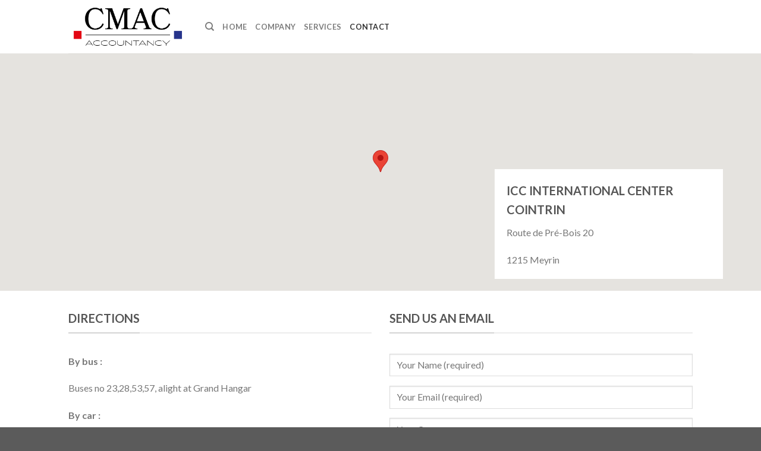

--- FILE ---
content_type: text/html; charset=UTF-8
request_url: http://accountancy.ch/contact/
body_size: 9418
content:
<!DOCTYPE html>
<!--[if IE 9 ]> <html lang="fr-FR" class="ie9 loading-site no-js"> <![endif]-->
<!--[if IE 8 ]> <html lang="fr-FR" class="ie8 loading-site no-js"> <![endif]-->
<!--[if (gte IE 9)|!(IE)]><!--><html lang="fr-FR" class="loading-site no-js"> <!--<![endif]-->
<head>
	<meta charset="UTF-8" />
	<meta name="viewport" content="width=device-width, initial-scale=1.0, maximum-scale=1.0, user-scalable=no" />

	<link rel="profile" href="http://gmpg.org/xfn/11" />
	<link rel="pingback" href="http://accountancy.ch/xmlrpc.php" />

	<script>(function(html){html.className = html.className.replace(/\bno-js\b/,'js')})(document.documentElement);</script>
<title>Contact &#8211; Accountancy</title>
<link rel='dns-prefetch' href='//s.w.org' />
<link rel="alternate" type="application/rss+xml" title="Accountancy &raquo; Flux" href="http://accountancy.ch/feed/" />
<link rel="alternate" type="application/rss+xml" title="Accountancy &raquo; Flux des commentaires" href="http://accountancy.ch/comments/feed/" />
		<script type="text/javascript">
			window._wpemojiSettings = {"baseUrl":"https:\/\/s.w.org\/images\/core\/emoji\/11\/72x72\/","ext":".png","svgUrl":"https:\/\/s.w.org\/images\/core\/emoji\/11\/svg\/","svgExt":".svg","source":{"concatemoji":"http:\/\/accountancy.ch\/wp-includes\/js\/wp-emoji-release.min.js?ver=4.9.28"}};
			!function(e,a,t){var n,r,o,i=a.createElement("canvas"),p=i.getContext&&i.getContext("2d");function s(e,t){var a=String.fromCharCode;p.clearRect(0,0,i.width,i.height),p.fillText(a.apply(this,e),0,0);e=i.toDataURL();return p.clearRect(0,0,i.width,i.height),p.fillText(a.apply(this,t),0,0),e===i.toDataURL()}function c(e){var t=a.createElement("script");t.src=e,t.defer=t.type="text/javascript",a.getElementsByTagName("head")[0].appendChild(t)}for(o=Array("flag","emoji"),t.supports={everything:!0,everythingExceptFlag:!0},r=0;r<o.length;r++)t.supports[o[r]]=function(e){if(!p||!p.fillText)return!1;switch(p.textBaseline="top",p.font="600 32px Arial",e){case"flag":return s([55356,56826,55356,56819],[55356,56826,8203,55356,56819])?!1:!s([55356,57332,56128,56423,56128,56418,56128,56421,56128,56430,56128,56423,56128,56447],[55356,57332,8203,56128,56423,8203,56128,56418,8203,56128,56421,8203,56128,56430,8203,56128,56423,8203,56128,56447]);case"emoji":return!s([55358,56760,9792,65039],[55358,56760,8203,9792,65039])}return!1}(o[r]),t.supports.everything=t.supports.everything&&t.supports[o[r]],"flag"!==o[r]&&(t.supports.everythingExceptFlag=t.supports.everythingExceptFlag&&t.supports[o[r]]);t.supports.everythingExceptFlag=t.supports.everythingExceptFlag&&!t.supports.flag,t.DOMReady=!1,t.readyCallback=function(){t.DOMReady=!0},t.supports.everything||(n=function(){t.readyCallback()},a.addEventListener?(a.addEventListener("DOMContentLoaded",n,!1),e.addEventListener("load",n,!1)):(e.attachEvent("onload",n),a.attachEvent("onreadystatechange",function(){"complete"===a.readyState&&t.readyCallback()})),(n=t.source||{}).concatemoji?c(n.concatemoji):n.wpemoji&&n.twemoji&&(c(n.twemoji),c(n.wpemoji)))}(window,document,window._wpemojiSettings);
		</script>
		<style type="text/css">
img.wp-smiley,
img.emoji {
	display: inline !important;
	border: none !important;
	box-shadow: none !important;
	height: 1em !important;
	width: 1em !important;
	margin: 0 .07em !important;
	vertical-align: -0.1em !important;
	background: none !important;
	padding: 0 !important;
}
</style>
<link rel='stylesheet' id='contact-form-7-css'  href='http://accountancy.ch/wp-content/plugins/contact-form-7/includes/css/styles.css?ver=5.0.1' type='text/css' media='all' />
<link rel='stylesheet' id='flatsome-icons-css'  href='http://accountancy.ch/wp-content/themes/flatsome/assets/css/fl-icons.css?ver=3.3' type='text/css' media='all' />
<link rel='stylesheet' id='flatsome-main-css'  href='http://accountancy.ch/wp-content/themes/flatsome/assets/css/flatsome.css?ver=3.5.2' type='text/css' media='all' />
<link rel='stylesheet' id='flatsome-style-css'  href='http://accountancy.ch/wp-content/themes/accountancy/style.css?ver=3.5.2' type='text/css' media='all' />
<script type='text/javascript' src='http://accountancy.ch/wp-includes/js/jquery/jquery.js?ver=1.12.4'></script>
<script type='text/javascript' src='http://accountancy.ch/wp-includes/js/jquery/jquery-migrate.min.js?ver=1.4.1'></script>
<link rel='https://api.w.org/' href='http://accountancy.ch/wp-json/' />
<link rel="EditURI" type="application/rsd+xml" title="RSD" href="http://accountancy.ch/xmlrpc.php?rsd" />
<link rel="wlwmanifest" type="application/wlwmanifest+xml" href="http://accountancy.ch/wp-includes/wlwmanifest.xml" /> 
<meta name="generator" content="WordPress 4.9.28" />
<link rel="canonical" href="http://accountancy.ch/contact/" />
<link rel='shortlink' href='http://accountancy.ch/?p=78' />
<link rel="alternate" type="application/json+oembed" href="http://accountancy.ch/wp-json/oembed/1.0/embed?url=http%3A%2F%2Faccountancy.ch%2Fcontact%2F" />
<link rel="alternate" type="text/xml+oembed" href="http://accountancy.ch/wp-json/oembed/1.0/embed?url=http%3A%2F%2Faccountancy.ch%2Fcontact%2F&#038;format=xml" />
<style>.bg{opacity: 0; transition: opacity 1s; -webkit-transition: opacity 1s;} .bg-loaded{opacity: 1;}</style><!--[if IE]><link rel="stylesheet" type="text/css" href="http://accountancy.ch/wp-content/themes/flatsome/assets/css/ie-fallback.css"><script src="//cdnjs.cloudflare.com/ajax/libs/html5shiv/3.6.1/html5shiv.js"></script><script>var head = document.getElementsByTagName('head')[0],style = document.createElement('style');style.type = 'text/css';style.styleSheet.cssText = ':before,:after{content:none !important';head.appendChild(style);setTimeout(function(){head.removeChild(style);}, 0);</script><script src="http://accountancy.ch/wp-content/themes/flatsome/assets/libs/ie-flexibility.js"></script><![endif]-->    <script type="text/javascript">
    WebFontConfig = {
      google: { families: [ "Lato:regular,700","Lato:regular,400","Lato:regular,700","Dancing+Script", ] }
    };
    (function() {
      var wf = document.createElement('script');
      wf.src = 'https://ajax.googleapis.com/ajax/libs/webfont/1/webfont.js';
      wf.type = 'text/javascript';
      wf.async = 'true';
      var s = document.getElementsByTagName('script')[0];
      s.parentNode.insertBefore(wf, s);
    })(); </script>
  <script type="text/javascript" src="http://accountancy.ch/wp-content/plugins/si-captcha-for-wordpress/captcha/si_captcha.js?ver=1768732876"></script>
<!-- begin SI CAPTCHA Anti-Spam - login/register form style -->
<style type="text/css">
.si_captcha_small { width:175px; height:45px; padding-top:10px; padding-bottom:10px; }
.si_captcha_large { width:250px; height:60px; padding-top:10px; padding-bottom:10px; }
img#si_image_com { border-style:none; margin:0; padding-right:5px; float:left; }
img#si_image_reg { border-style:none; margin:0; padding-right:5px; float:left; }
img#si_image_log { border-style:none; margin:0; padding-right:5px; float:left; }
img#si_image_side_login { border-style:none; margin:0; padding-right:5px; float:left; }
img#si_image_checkout { border-style:none; margin:0; padding-right:5px; float:left; }
img#si_image_jetpack { border-style:none; margin:0; padding-right:5px; float:left; }
img#si_image_bbpress_topic { border-style:none; margin:0; padding-right:5px; float:left; }
.si_captcha_refresh { border-style:none; margin:0; vertical-align:bottom; }
div#si_captcha_input { display:block; padding-top:15px; padding-bottom:5px; }
label#si_captcha_code_label { margin:0; }
input#si_captcha_code_input { width:65px; }
p#si_captcha_code_p { clear: left; padding-top:10px; }
.si-captcha-jetpack-error { color:#DC3232; }
</style>
<!-- end SI CAPTCHA Anti-Spam - login/register form style -->
<style id="custom-css" type="text/css">:root {--primary-color: #26348b;}/* Site Width */.header-main{height: 90px}#logo img{max-height: 90px}#logo{width:200px;}.header-top{min-height: 30px}.has-transparent + .page-title:first-of-type,.has-transparent + #main > .page-title,.has-transparent + #main > div > .page-title,.has-transparent + #main .page-header-wrapper:first-of-type .page-title{padding-top: 90px;}.header.show-on-scroll,.stuck .header-main{height:70px!important}.stuck #logo img{max-height: 70px!important}.header-bottom {background-color: #f1f1f1}@media (max-width: 549px) {.header-main{height: 70px}#logo img{max-height: 70px}}/* Color */.accordion-title.active, .has-icon-bg .icon .icon-inner,.logo a, .primary.is-underline, .primary.is-link, .badge-outline .badge-inner, .nav-outline > li.active> a,.nav-outline >li.active > a, .cart-icon strong,[data-color='primary'], .is-outline.primary{color: #26348b;}/* Color !important */[data-text-color="primary"]{color: #26348b!important;}/* Background */.scroll-to-bullets a,.featured-title, .label-new.menu-item > a:after, .nav-pagination > li > .current,.nav-pagination > li > span:hover,.nav-pagination > li > a:hover,.has-hover:hover .badge-outline .badge-inner,button[type="submit"], .button.wc-forward:not(.checkout):not(.checkout-button), .button.submit-button, .button.primary:not(.is-outline),.featured-table .title,.is-outline:hover, .has-icon:hover .icon-label,.nav-dropdown-bold .nav-column li > a:hover, .nav-dropdown.nav-dropdown-bold > li > a:hover, .nav-dropdown-bold.dark .nav-column li > a:hover, .nav-dropdown.nav-dropdown-bold.dark > li > a:hover, .is-outline:hover, .tagcloud a:hover,.grid-tools a, input[type='submit']:not(.is-form), .box-badge:hover .box-text, input.button.alt,.nav-box > li > a:hover,.nav-box > li.active > a,.nav-pills > li.active > a ,.current-dropdown .cart-icon strong, .cart-icon:hover strong, .nav-line-bottom > li > a:before, .nav-line-grow > li > a:before, .nav-line > li > a:before,.banner, .header-top, .slider-nav-circle .flickity-prev-next-button:hover svg, .slider-nav-circle .flickity-prev-next-button:hover .arrow, .primary.is-outline:hover, .button.primary:not(.is-outline), input[type='submit'].primary, input[type='submit'].primary, input[type='reset'].button, input[type='button'].primary, .badge-inner{background-color: #26348b;}/* Border */.nav-vertical.nav-tabs > li.active > a,.scroll-to-bullets a.active,.nav-pagination > li > .current,.nav-pagination > li > span:hover,.nav-pagination > li > a:hover,.has-hover:hover .badge-outline .badge-inner,.accordion-title.active,.featured-table,.is-outline:hover, .tagcloud a:hover,blockquote, .has-border, .cart-icon strong:after,.cart-icon strong,.blockUI:before, .processing:before,.loading-spin, .slider-nav-circle .flickity-prev-next-button:hover svg, .slider-nav-circle .flickity-prev-next-button:hover .arrow, .primary.is-outline:hover{border-color: #26348b}.nav-tabs > li.active > a{border-top-color: #26348b}.widget_shopping_cart_content .blockUI.blockOverlay:before { border-left-color: #26348b }.woocommerce-checkout-review-order .blockUI.blockOverlay:before { border-left-color: #26348b }/* Fill */.slider .flickity-prev-next-button:hover svg,.slider .flickity-prev-next-button:hover .arrow{fill: #26348b;}/* Background Color */[data-icon-label]:after, .secondary.is-underline:hover,.secondary.is-outline:hover,.icon-label,.button.secondary:not(.is-outline),.button.alt:not(.is-outline), .badge-inner.on-sale, .button.checkout, .single_add_to_cart_button{ background-color:#e30613; }/* Color */.secondary.is-underline,.secondary.is-link, .secondary.is-outline,.stars a.active, .star-rating:before, .woocommerce-page .star-rating:before,.star-rating span:before, .color-secondary{color: #e30613}/* Color !important */[data-text-color="secondary"]{color: #e30613!important;}/* Border */.secondary.is-outline:hover{border-color:#e30613}body{font-family:"Lato", sans-serif}body{font-weight: 400}.nav > li > a {font-family:"Lato", sans-serif;}.nav > li > a {font-weight: 700;}h1,h2,h3,h4,h5,h6,.heading-font, .off-canvas-center .nav-sidebar.nav-vertical > li > a{font-family: "Lato", sans-serif;}h1,h2,h3,h4,h5,h6,.heading-font,.banner h1,.banner h2{font-weight: 700;}.alt-font{font-family: "Dancing Script", sans-serif;}.entry-meta.uppercase.is-xsmall {display:none;}.label-new.menu-item > a:after{content:"Nouveau";}.label-hot.menu-item > a:after{content:"Hot";}.label-sale.menu-item > a:after{content:"En action";}.label-popular.menu-item > a:after{content:"Populaire";}</style></head>

<body class="page-template page-template-page-blank page-template-page-blank-php page page-id-78 lightbox nav-dropdown-has-arrow">

<a class="skip-link screen-reader-text" href="#main">Skip to content</a>

<div id="wrapper">


<header id="header" class="header has-sticky sticky-jump">
   <div class="header-wrapper">
	<div id="masthead" class="header-main ">
      <div class="header-inner flex-row container logo-left medium-logo-center" role="navigation">

          <!-- Logo -->
          <div id="logo" class="flex-col logo">
            <!-- Header logo -->
<a href="http://accountancy.ch/" title="Accountancy - Un site utilisant WordPress" rel="home">
    <img width="200" height="90" src="http://accountancy.ch/wp-content/uploads/2018/03/CMAClogo_clear_web.png" class="header_logo header-logo" alt="Accountancy"/><img  width="200" height="90" src="http://accountancy.ch/wp-content/uploads/2018/03/CMAClogo_clear_web.png" class="header-logo-dark" alt="Accountancy"/></a>
          </div>

          <!-- Mobile Left Elements -->
          <div class="flex-col show-for-medium flex-left">
            <ul class="mobile-nav nav nav-left ">
              <li class="nav-icon has-icon">
  <div class="header-button">		<a href="#" data-open="#main-menu" data-pos="left" data-bg="main-menu-overlay" data-color="" class="icon primary button circle is-small" aria-controls="main-menu" aria-expanded="false">
		
		  <i class="icon-menu" ></i>
		  		</a>
	 </div> </li>            </ul>
          </div>

          <!-- Left Elements -->
          <div class="flex-col hide-for-medium flex-left
            flex-grow">
            <ul class="header-nav header-nav-main nav nav-left  nav-uppercase" >
              <li class="header-search header-search-dropdown has-icon has-dropdown menu-item-has-children">
		<a href="#" class="is-small"><i class="icon-search" ></i></a>
		<ul class="nav-dropdown nav-dropdown-default">
	 	<li class="header-search-form search-form html relative has-icon">
	<div class="header-search-form-wrapper">
		<div class="searchform-wrapper ux-search-box relative form- is-normal"><form method="get" class="searchform" action="http://accountancy.ch/" role="search">
		<div class="flex-row relative">
			<div class="flex-col flex-grow">
	   	   <input type="search" class="search-field mb-0" name="s" value="" id="s" placeholder="Search&hellip;" />
			</div><!-- .flex-col -->
			<div class="flex-col">
				<button type="submit" class="ux-search-submit submit-button secondary button icon mb-0">
					<i class="icon-search" ></i>				</button>
			</div><!-- .flex-col -->
		</div><!-- .flex-row -->
    <div class="live-search-results text-left z-top"></div>
</form>
</div>	</div>
</li>	</ul><!-- .nav-dropdown -->
</li>
<li id="menu-item-243" class="menu-item menu-item-type-post_type menu-item-object-page menu-item-home  menu-item-243"><a href="http://accountancy.ch/" class="nav-top-link">Home</a></li>
<li id="menu-item-245" class="menu-item menu-item-type-post_type menu-item-object-page  menu-item-245"><a href="http://accountancy.ch/about/" class="nav-top-link">Company</a></li>
<li id="menu-item-242" class="menu-item menu-item-type-post_type menu-item-object-page  menu-item-242"><a href="http://accountancy.ch/service/" class="nav-top-link">Services</a></li>
<li id="menu-item-244" class="menu-item menu-item-type-post_type menu-item-object-page current-menu-item page_item page-item-78 current_page_item active  menu-item-244"><a href="http://accountancy.ch/contact/" class="nav-top-link">Contact</a></li>
            </ul>
          </div>

          <!-- Right Elements -->
          <div class="flex-col hide-for-medium flex-right">
            <ul class="header-nav header-nav-main nav nav-right  nav-uppercase">
                          </ul>
          </div>

          <!-- Mobile Right Elements -->
          <div class="flex-col show-for-medium flex-right">
            <ul class="mobile-nav nav nav-right ">
                          </ul>
          </div>

      </div><!-- .header-inner -->
     
            <!-- Header divider -->
      <div class="container"><div class="top-divider full-width"></div></div>
      </div><!-- .header-main -->
<div class="header-bg-container fill"><div class="header-bg-image fill"></div><div class="header-bg-color fill"></div></div><!-- .header-bg-container -->   </div><!-- header-wrapper-->
</header>


<main id="main" class="">


<div id="content" role="main" class="content-area">

		
			
	<script type="text/javascript">
  jQuery( document ).ready(function() {
    function initialize() {
        var styles = {
            'flatsome':  [{
            "featureType": "administrative",
            "stylers": [
              { "visibility": "on" }
            ]
          },
          {
            "featureType": "road",
            "stylers": [
              { "visibility": "on" },
              { "hue": "" }
            ]
          },
          {
            "stylers": [
			  { "visibility": "on" },
			  { "hue": "" },
			  { "saturation": -30 }
            ]
          }
        ]};

        var myLatlng = new google.maps.LatLng(46.2243479, 6.1008343);
        var myOptions = {
            zoom: 17,
            center: myLatlng,
            mapTypeId: google.maps.MapTypeId.ROADMAP,
            disableDefaultUI: true,
            mapTypeId: 'flatsome',
            draggable: true,
            zoomControl: false,
            zoomControlOptions: {
              position: google.maps.ControlPosition.TOP_LEFT
            },
      			// panControl: false,
            // panControlOptions: {
            //   position: google.maps.ControlPosition.TOP_LEFT
            // },
      			mapTypeControl: false,
            mapTypeControlOptions: {
              position: google.maps.ControlPosition.TOP_LEFT
            },
      			// scaleControl: false,
            // scaleControlOptions: {
            //   position: google.maps.ControlPosition.TOP_LEFT
            // },
      			streetViewControl: false,
            streetViewControlOptions: {
              position: google.maps.ControlPosition.TOP_LEFT
            },
      			// overviewMapControl: false,
            // overviewMapControlOptions: {
            //   position: google.maps.ControlPosition.TOP_LEFT
            // },
            scrollwheel: false,
            disableDoubleClickZoom: true
        }
        var map = new google.maps.Map(document.getElementById("map-207060282-inner"), myOptions);
        var styledMapType = new google.maps.StyledMapType(styles['flatsome'], {name: 'flatsome'});
        map.mapTypes.set('flatsome', styledMapType);

        var marker = new google.maps.Marker({
            position: myLatlng,
            map: map,
            title:""
        });
    }

    google.maps.event.addDomListener(window, 'load', initialize);
    google.maps.event.addDomListener(window, 'resize', initialize);
    });
    </script>

    <div class="google-map relative mb" id="map-207060282">
        <div class="map-height" id="map-207060282-inner"></div>
        <div id="map_overlay_top"></div>
        <div id="map_overlay_bottom"></div>
                  <div class="map_inner map-inner last-reset absolute x95 md-x95 lg-x95 y95 md-y95 lg-y95">
              
<h3>ICC INTERNATIONAL CENTER COINTRIN</h3>
<p>Route de Pré-Bois 20</p>
<p>1215 Meyrin</p>
         </div>
       
       
<style scope="scope">

#map-207060282 .map-inner {
  background-color: #fff;
  max-width: 30%;
}
#map-207060282 .map-height {
  height: 400px;
}
</style>
    </div><!-- .map -->

	
<div class="row"  id="row-1985731519">
<div class="col medium-6 large-6"  ><div class="col-inner"  >
<div class="container section-title-container" ><h3 class="section-title section-title-normal"><b></b><span class="section-title-main" >Directions</span><b></b></h3></div><!-- .section-title -->
<p><strong>By bus :</strong></p>
<p>Buses no 23,28,53,57, alight at Grand Hangar</p>
<p><strong>By car :</strong></p>
<p>Follow signs to the car park at the ICC. Go down to level -2 or -3. and look for the elevators marked « Entrée principale » immediately as you arrive on the level. Take these elevators to the main entrance.</p>
<p><strong>By plane :</strong></p>
<p>In the arrival hall, walk towards the car rental lobby. The ICC is visible from there and is a 10 minute walk along the Route de Pré-Bois. Alternatively you can take the free car rental shuttle bus to the rental car depôt and the ICC is just 200m further.</p>
<p><strong>On entering the building :</strong></p>
<p>Take the elevators directly opposite the main entrance to the first floor. Our offices are on the left as you exit the elevator.</p>
</div></div>
<div class="col medium-6 large-6"  ><div class="col-inner"  >
<div class="container section-title-container" ><h3 class="section-title section-title-normal"><b></b><span class="section-title-main" >Send us an email</span><b></b></h3></div><!-- .section-title -->
<div role="form" class="wpcf7" id="wpcf7-f6-p78-o1" lang="en-US" dir="ltr">
<div class="screen-reader-response"></div>
<form action="/contact/#wpcf7-f6-p78-o1" method="post" class="wpcf7-form" novalidate="novalidate">
<div style="display: none;">
<input type="hidden" name="_wpcf7" value="6" />
<input type="hidden" name="_wpcf7_version" value="5.0.1" />
<input type="hidden" name="_wpcf7_locale" value="en_US" />
<input type="hidden" name="_wpcf7_unit_tag" value="wpcf7-f6-p78-o1" />
<input type="hidden" name="_wpcf7_container_post" value="78" />
</div>
<p><span class="wpcf7-form-control-wrap your-name"><input type="text" name="your-name" value="" size="40" class="wpcf7-form-control wpcf7-text wpcf7-validates-as-required" aria-required="true" aria-invalid="false" placeholder="Your Name (required)" /></span></p>
<p><span class="wpcf7-form-control-wrap your-email"><input type="email" name="your-email" value="" size="40" class="wpcf7-form-control wpcf7-text wpcf7-email wpcf7-validates-as-required wpcf7-validates-as-email" aria-required="true" aria-invalid="false" placeholder="Your Email (required)" /></span> </p>
<p><span class="wpcf7-form-control-wrap company"><input type="text" name="company" value="" size="40" class="wpcf7-form-control wpcf7-text" aria-invalid="false" placeholder="Your Company" /></span><br />
<span class="wpcf7-form-control-wrap phone"><input type="text" name="phone" value="" size="40" class="wpcf7-form-control wpcf7-text" aria-invalid="false" placeholder="Your Phone Number" /></span></p>
<p><span class="wpcf7-form-control-wrap your-message"><textarea name="your-message" cols="40" rows="10" class="wpcf7-form-control wpcf7-textarea" aria-invalid="false" placeholder="Your Message (required)"></textarea></span> </p>
<div class="wpcf7-form-control-wrap"><div data-sitekey="6Ld0TRkTAAAAAOxoremydyQ4tNhS8g9WLYWJBrPp" class="wpcf7-form-control g-recaptcha wpcf7-recaptcha"></div>
<noscript>
	<div style="width: 302px; height: 422px;">
		<div style="width: 302px; height: 422px; position: relative;">
			<div style="width: 302px; height: 422px; position: absolute;">
				<iframe src="https://www.google.com/recaptcha/api/fallback?k=6Ld0TRkTAAAAAOxoremydyQ4tNhS8g9WLYWJBrPp" frameborder="0" scrolling="no" style="width: 302px; height:422px; border-style: none;">
				</iframe>
			</div>
			<div style="width: 300px; height: 60px; border-style: none; bottom: 12px; left: 25px; margin: 0px; padding: 0px; right: 25px; background: #f9f9f9; border: 1px solid #c1c1c1; border-radius: 3px;">
				<textarea id="g-recaptcha-response" name="g-recaptcha-response" class="g-recaptcha-response" style="width: 250px; height: 40px; border: 1px solid #c1c1c1; margin: 10px 25px; padding: 0px; resize: none;">
				</textarea>
			</div>
		</div>
	</div>
</noscript>
</div>
<p><input type="submit" value="Submit" class="wpcf7-form-control wpcf7-submit button" /></p>
<div class="wpcf7-response-output wpcf7-display-none"></div></form></div>
</div></div>
</div>
		
				
</div>



</main><!-- #main -->

<footer id="footer" class="footer-wrapper">

	
<!-- FOOTER 1 -->
<div class="footer-widgets footer footer-1">
		<div class="row large-columns-3 mb-0">
	   		
		<div id="block_widget-7" class="col pb-0 widget block_widget">
				
		<ul>
 	<li><a title="American tax" href="http://accountancy.ch/american-income-tax-services/">American tax </a></li>
 	<li><a title="Services" href="http://accountancy.ch/service/">Audit </a></li>
 	<li><a title="Business start-up" href="http://accountancy.ch/business-start-up/">Business start-up </a></li>
 	<li><a title="Company" href="http://accountancy.ch/about/">Company </a></li>
 	<li><a title="Contact" href="http://accountancy.ch/contact/">Contact </a></li>
 	<li><a title="Business start-up" href="http://accountancy.ch/business-start-up/">Directorship</a></li>
</ul>
		</div>		
		
		<div id="block_widget-8" class="col pb-0 widget block_widget">
				
		<ul>
 	<li><a title="Business start-up" href="http://accountancy.ch/business-start-up/">Domiciliation </a></li>
 	<li><a title="Extension Request Form" href="http://accountancy.ch/extension-request/">Extension Request Form </a></li>
 	<li><a title="American tax" href="http://accountancy.ch/american-income-tax-services/">FBAR </a></li>
 	<li><a title="Home" href="http://accountancy.ch/">News &amp; developments </a></li>
 	<li><a title="Settling into Switzerland" href="http://accountancy.ch/service">Settling into Switzerland</a></li>
 	<li><a href="http://accountancy.ch/media-visual-communication/">Media - Visual Communication</a></li>
</ul>
		</div>		
		
		<div id="block_widget-9" class="col pb-0 widget block_widget">
				
		<ul>
<li><a title="Services" href="http://accountancy.ch/service/">Swiss tax </a></li>
<li><a title="Extension Request Form" href="http://accountancy.ch/extension-request/">Tax Extension </a></li>
<li><a title="Services" href="http://accountancy.ch/service/">Tax declaration </a></li>
<li><a title="Services" href="http://accountancy.ch/service/">Tax refunds </a></li>
<li><a title="Services" href="http://accountancy.ch/service/">Tax-free salary </a></li>
<li><a title="Services" href="http://accountancy.ch/service/">Work permits</a></li>
</ul>
		</div>		
		        
		</div><!-- end row -->
</div><!-- footer 1 -->


<!-- FOOTER 2 -->
<div class="footer-widgets footer footer-2 dark">
		<div class="row dark large-columns-3 mb-0">
	   		
		<div id="block_widget-4" class="col pb-0 widget block_widget">
				
			<div class="img has-hover x md-x lg-x y md-y lg-y" id="image_79803004">
								<div class="img-inner dark" >
			<img width="650" height="265" src="http://accountancy.ch/wp-content/uploads/2018/03/CMAClogo_clear_web.png" class="attachment-large size-large" alt="" />						
					</div>
								
<style scope="scope">

#image_79803004 {
  width: 64%;
}
</style>
	</div>
	
		</div>		
		
		<div id="block_widget-2" class="col pb-0 widget block_widget">
		<span class="widget-title">About us</span><div class="is-divider small"></div>		
		<b>ICC INTERNATIONAL CENTER COINTRIN</b><br>
20, ROUTE DE PRE-BOIS<br>
CP 228
1215 GENEVA<br>
+41 22 301 8159
		</div>		
		
		<div id="block_widget-5" class="col pb-0 widget block_widget">
		<span class="widget-title">USEFUL LINKS</span><div class="is-divider small"></div>		
		<ul class="xoxo blogroll">
<li><a title="Administration fédérale des contributions" href="https://www.estv.admin.ch/estv/en/home.html" target="_blank" rel="noopener">Federal tax administration</a></li>
<li><a href="http://www.ge.ch/impots" target="_blank" rel="noopener">Geneva tax administration</a></li>
<li><a href="http://www.vd.ch/themes/etat-droit-finances/impots/" target="_blank" rel="noopener">Vaud tax administration</a></li>
</ul>
		</div>		
		        
		</div><!-- end row -->
</div><!-- end footer 2 -->



<div class="absolute-footer dark medium-text-center small-text-center">
  <div class="container clearfix">

    
    <div class="footer-primary pull-left">
            <div class="copyright-footer">
        Copyright 2026 © www.accountancy.ch is the website of C.M.A.C. Sàrl, a limited liability company registered in the canton of Geneva, Switzerland. For more details, consult Geneva trade register.
      </div>
          </div><!-- .left -->
  </div><!-- .container -->
</div><!-- .absolute-footer -->
<a href="#top" class="back-to-top button invert plain is-outline hide-for-medium icon circle fixed bottom z-1" id="top-link"><i class="icon-angle-up" ></i></a>

</footer><!-- .footer-wrapper -->

</div><!-- #wrapper -->

<!-- Mobile Sidebar -->
<div id="main-menu" class="mobile-sidebar no-scrollbar mfp-hide">
    <div class="sidebar-menu no-scrollbar ">
        <ul class="nav nav-sidebar  nav-vertical nav-uppercase">
              <li class="menu-item menu-item-type-post_type menu-item-object-page menu-item-home menu-item-243"><a href="http://accountancy.ch/" class="nav-top-link">Home</a></li>
<li class="menu-item menu-item-type-post_type menu-item-object-page menu-item-245"><a href="http://accountancy.ch/about/" class="nav-top-link">Company</a></li>
<li class="menu-item menu-item-type-post_type menu-item-object-page menu-item-242"><a href="http://accountancy.ch/service/" class="nav-top-link">Services</a></li>
<li class="menu-item menu-item-type-post_type menu-item-object-page current-menu-item page_item page-item-78 current_page_item menu-item-244"><a href="http://accountancy.ch/contact/" class="nav-top-link">Contact</a></li>
        </ul>
    </div><!-- inner -->
</div><!-- #mobile-menu -->
<script type="text/javascript">
var recaptchaWidgets = [];
var recaptchaCallback = function() {
	var forms = document.getElementsByTagName( 'form' );
	var pattern = /(^|\s)g-recaptcha(\s|$)/;

	for ( var i = 0; i < forms.length; i++ ) {
		var divs = forms[ i ].getElementsByTagName( 'div' );

		for ( var j = 0; j < divs.length; j++ ) {
			var sitekey = divs[ j ].getAttribute( 'data-sitekey' );

			if ( divs[ j ].className && divs[ j ].className.match( pattern ) && sitekey ) {
				var params = {
					'sitekey': sitekey,
					'type': divs[ j ].getAttribute( 'data-type' ),
					'size': divs[ j ].getAttribute( 'data-size' ),
					'theme': divs[ j ].getAttribute( 'data-theme' ),
					'badge': divs[ j ].getAttribute( 'data-badge' ),
					'tabindex': divs[ j ].getAttribute( 'data-tabindex' )
				};

				var callback = divs[ j ].getAttribute( 'data-callback' );

				if ( callback && 'function' == typeof window[ callback ] ) {
					params[ 'callback' ] = window[ callback ];
				}

				var expired_callback = divs[ j ].getAttribute( 'data-expired-callback' );

				if ( expired_callback && 'function' == typeof window[ expired_callback ] ) {
					params[ 'expired-callback' ] = window[ expired_callback ];
				}

				var widget_id = grecaptcha.render( divs[ j ], params );
				recaptchaWidgets.push( widget_id );
				break;
			}
		}
	}
};

document.addEventListener( 'wpcf7submit', function( event ) {
	switch ( event.detail.status ) {
		case 'spam':
		case 'mail_sent':
		case 'mail_failed':
			for ( var i = 0; i < recaptchaWidgets.length; i++ ) {
				grecaptcha.reset( recaptchaWidgets[ i ] );
			}
	}
}, false );
</script>
<script type='text/javascript'>
/* <![CDATA[ */
var wpcf7 = {"apiSettings":{"root":"http:\/\/accountancy.ch\/wp-json\/contact-form-7\/v1","namespace":"contact-form-7\/v1"},"recaptcha":{"messages":{"empty":"Merci de confirmer que vous n\u2019\u00eates pas un robot."}},"cached":"1"};
/* ]]> */
</script>
<script type='text/javascript' src='http://accountancy.ch/wp-content/plugins/contact-form-7/includes/js/scripts.js?ver=5.0.1'></script>
<script type='text/javascript' src='http://accountancy.ch/wp-content/themes/flatsome/inc/extensions/flatsome-live-search/flatsome-live-search.js?ver=3.5.2'></script>
<script type='text/javascript' src='http://accountancy.ch/wp-includes/js/hoverIntent.min.js?ver=1.8.1'></script>
<script type='text/javascript'>
/* <![CDATA[ */
var flatsomeVars = {"ajaxurl":"http:\/\/accountancy.ch\/wp-admin\/admin-ajax.php","rtl":"","sticky_height":"70"};
/* ]]> */
</script>
<script type='text/javascript' src='http://accountancy.ch/wp-content/themes/flatsome/assets/js/flatsome.js?ver=3.5.2'></script>
<script type='text/javascript' src='http://accountancy.ch/wp-includes/js/wp-embed.min.js?ver=4.9.28'></script>
<script type='text/javascript' src='//maps.googleapis.com/maps/api/js?key=AIzaSyDEHYf_SHMo4UYnRKv-sV4yR6-6hjy4Sw0&#038;ver=3.5.2'></script>
<script type='text/javascript' src='https://www.google.com/recaptcha/api.js?onload=recaptchaCallback&#038;render=explicit&#038;ver=2.0'></script>

</body>
</html>


--- FILE ---
content_type: text/html; charset=utf-8
request_url: https://www.google.com/recaptcha/api2/anchor?ar=1&k=6Ld0TRkTAAAAAOxoremydyQ4tNhS8g9WLYWJBrPp&co=aHR0cDovL2FjY291bnRhbmN5LmNoOjgw&hl=en&v=PoyoqOPhxBO7pBk68S4YbpHZ&size=normal&anchor-ms=20000&execute-ms=30000&cb=3paqfzxus75z
body_size: 49588
content:
<!DOCTYPE HTML><html dir="ltr" lang="en"><head><meta http-equiv="Content-Type" content="text/html; charset=UTF-8">
<meta http-equiv="X-UA-Compatible" content="IE=edge">
<title>reCAPTCHA</title>
<style type="text/css">
/* cyrillic-ext */
@font-face {
  font-family: 'Roboto';
  font-style: normal;
  font-weight: 400;
  font-stretch: 100%;
  src: url(//fonts.gstatic.com/s/roboto/v48/KFO7CnqEu92Fr1ME7kSn66aGLdTylUAMa3GUBHMdazTgWw.woff2) format('woff2');
  unicode-range: U+0460-052F, U+1C80-1C8A, U+20B4, U+2DE0-2DFF, U+A640-A69F, U+FE2E-FE2F;
}
/* cyrillic */
@font-face {
  font-family: 'Roboto';
  font-style: normal;
  font-weight: 400;
  font-stretch: 100%;
  src: url(//fonts.gstatic.com/s/roboto/v48/KFO7CnqEu92Fr1ME7kSn66aGLdTylUAMa3iUBHMdazTgWw.woff2) format('woff2');
  unicode-range: U+0301, U+0400-045F, U+0490-0491, U+04B0-04B1, U+2116;
}
/* greek-ext */
@font-face {
  font-family: 'Roboto';
  font-style: normal;
  font-weight: 400;
  font-stretch: 100%;
  src: url(//fonts.gstatic.com/s/roboto/v48/KFO7CnqEu92Fr1ME7kSn66aGLdTylUAMa3CUBHMdazTgWw.woff2) format('woff2');
  unicode-range: U+1F00-1FFF;
}
/* greek */
@font-face {
  font-family: 'Roboto';
  font-style: normal;
  font-weight: 400;
  font-stretch: 100%;
  src: url(//fonts.gstatic.com/s/roboto/v48/KFO7CnqEu92Fr1ME7kSn66aGLdTylUAMa3-UBHMdazTgWw.woff2) format('woff2');
  unicode-range: U+0370-0377, U+037A-037F, U+0384-038A, U+038C, U+038E-03A1, U+03A3-03FF;
}
/* math */
@font-face {
  font-family: 'Roboto';
  font-style: normal;
  font-weight: 400;
  font-stretch: 100%;
  src: url(//fonts.gstatic.com/s/roboto/v48/KFO7CnqEu92Fr1ME7kSn66aGLdTylUAMawCUBHMdazTgWw.woff2) format('woff2');
  unicode-range: U+0302-0303, U+0305, U+0307-0308, U+0310, U+0312, U+0315, U+031A, U+0326-0327, U+032C, U+032F-0330, U+0332-0333, U+0338, U+033A, U+0346, U+034D, U+0391-03A1, U+03A3-03A9, U+03B1-03C9, U+03D1, U+03D5-03D6, U+03F0-03F1, U+03F4-03F5, U+2016-2017, U+2034-2038, U+203C, U+2040, U+2043, U+2047, U+2050, U+2057, U+205F, U+2070-2071, U+2074-208E, U+2090-209C, U+20D0-20DC, U+20E1, U+20E5-20EF, U+2100-2112, U+2114-2115, U+2117-2121, U+2123-214F, U+2190, U+2192, U+2194-21AE, U+21B0-21E5, U+21F1-21F2, U+21F4-2211, U+2213-2214, U+2216-22FF, U+2308-230B, U+2310, U+2319, U+231C-2321, U+2336-237A, U+237C, U+2395, U+239B-23B7, U+23D0, U+23DC-23E1, U+2474-2475, U+25AF, U+25B3, U+25B7, U+25BD, U+25C1, U+25CA, U+25CC, U+25FB, U+266D-266F, U+27C0-27FF, U+2900-2AFF, U+2B0E-2B11, U+2B30-2B4C, U+2BFE, U+3030, U+FF5B, U+FF5D, U+1D400-1D7FF, U+1EE00-1EEFF;
}
/* symbols */
@font-face {
  font-family: 'Roboto';
  font-style: normal;
  font-weight: 400;
  font-stretch: 100%;
  src: url(//fonts.gstatic.com/s/roboto/v48/KFO7CnqEu92Fr1ME7kSn66aGLdTylUAMaxKUBHMdazTgWw.woff2) format('woff2');
  unicode-range: U+0001-000C, U+000E-001F, U+007F-009F, U+20DD-20E0, U+20E2-20E4, U+2150-218F, U+2190, U+2192, U+2194-2199, U+21AF, U+21E6-21F0, U+21F3, U+2218-2219, U+2299, U+22C4-22C6, U+2300-243F, U+2440-244A, U+2460-24FF, U+25A0-27BF, U+2800-28FF, U+2921-2922, U+2981, U+29BF, U+29EB, U+2B00-2BFF, U+4DC0-4DFF, U+FFF9-FFFB, U+10140-1018E, U+10190-1019C, U+101A0, U+101D0-101FD, U+102E0-102FB, U+10E60-10E7E, U+1D2C0-1D2D3, U+1D2E0-1D37F, U+1F000-1F0FF, U+1F100-1F1AD, U+1F1E6-1F1FF, U+1F30D-1F30F, U+1F315, U+1F31C, U+1F31E, U+1F320-1F32C, U+1F336, U+1F378, U+1F37D, U+1F382, U+1F393-1F39F, U+1F3A7-1F3A8, U+1F3AC-1F3AF, U+1F3C2, U+1F3C4-1F3C6, U+1F3CA-1F3CE, U+1F3D4-1F3E0, U+1F3ED, U+1F3F1-1F3F3, U+1F3F5-1F3F7, U+1F408, U+1F415, U+1F41F, U+1F426, U+1F43F, U+1F441-1F442, U+1F444, U+1F446-1F449, U+1F44C-1F44E, U+1F453, U+1F46A, U+1F47D, U+1F4A3, U+1F4B0, U+1F4B3, U+1F4B9, U+1F4BB, U+1F4BF, U+1F4C8-1F4CB, U+1F4D6, U+1F4DA, U+1F4DF, U+1F4E3-1F4E6, U+1F4EA-1F4ED, U+1F4F7, U+1F4F9-1F4FB, U+1F4FD-1F4FE, U+1F503, U+1F507-1F50B, U+1F50D, U+1F512-1F513, U+1F53E-1F54A, U+1F54F-1F5FA, U+1F610, U+1F650-1F67F, U+1F687, U+1F68D, U+1F691, U+1F694, U+1F698, U+1F6AD, U+1F6B2, U+1F6B9-1F6BA, U+1F6BC, U+1F6C6-1F6CF, U+1F6D3-1F6D7, U+1F6E0-1F6EA, U+1F6F0-1F6F3, U+1F6F7-1F6FC, U+1F700-1F7FF, U+1F800-1F80B, U+1F810-1F847, U+1F850-1F859, U+1F860-1F887, U+1F890-1F8AD, U+1F8B0-1F8BB, U+1F8C0-1F8C1, U+1F900-1F90B, U+1F93B, U+1F946, U+1F984, U+1F996, U+1F9E9, U+1FA00-1FA6F, U+1FA70-1FA7C, U+1FA80-1FA89, U+1FA8F-1FAC6, U+1FACE-1FADC, U+1FADF-1FAE9, U+1FAF0-1FAF8, U+1FB00-1FBFF;
}
/* vietnamese */
@font-face {
  font-family: 'Roboto';
  font-style: normal;
  font-weight: 400;
  font-stretch: 100%;
  src: url(//fonts.gstatic.com/s/roboto/v48/KFO7CnqEu92Fr1ME7kSn66aGLdTylUAMa3OUBHMdazTgWw.woff2) format('woff2');
  unicode-range: U+0102-0103, U+0110-0111, U+0128-0129, U+0168-0169, U+01A0-01A1, U+01AF-01B0, U+0300-0301, U+0303-0304, U+0308-0309, U+0323, U+0329, U+1EA0-1EF9, U+20AB;
}
/* latin-ext */
@font-face {
  font-family: 'Roboto';
  font-style: normal;
  font-weight: 400;
  font-stretch: 100%;
  src: url(//fonts.gstatic.com/s/roboto/v48/KFO7CnqEu92Fr1ME7kSn66aGLdTylUAMa3KUBHMdazTgWw.woff2) format('woff2');
  unicode-range: U+0100-02BA, U+02BD-02C5, U+02C7-02CC, U+02CE-02D7, U+02DD-02FF, U+0304, U+0308, U+0329, U+1D00-1DBF, U+1E00-1E9F, U+1EF2-1EFF, U+2020, U+20A0-20AB, U+20AD-20C0, U+2113, U+2C60-2C7F, U+A720-A7FF;
}
/* latin */
@font-face {
  font-family: 'Roboto';
  font-style: normal;
  font-weight: 400;
  font-stretch: 100%;
  src: url(//fonts.gstatic.com/s/roboto/v48/KFO7CnqEu92Fr1ME7kSn66aGLdTylUAMa3yUBHMdazQ.woff2) format('woff2');
  unicode-range: U+0000-00FF, U+0131, U+0152-0153, U+02BB-02BC, U+02C6, U+02DA, U+02DC, U+0304, U+0308, U+0329, U+2000-206F, U+20AC, U+2122, U+2191, U+2193, U+2212, U+2215, U+FEFF, U+FFFD;
}
/* cyrillic-ext */
@font-face {
  font-family: 'Roboto';
  font-style: normal;
  font-weight: 500;
  font-stretch: 100%;
  src: url(//fonts.gstatic.com/s/roboto/v48/KFO7CnqEu92Fr1ME7kSn66aGLdTylUAMa3GUBHMdazTgWw.woff2) format('woff2');
  unicode-range: U+0460-052F, U+1C80-1C8A, U+20B4, U+2DE0-2DFF, U+A640-A69F, U+FE2E-FE2F;
}
/* cyrillic */
@font-face {
  font-family: 'Roboto';
  font-style: normal;
  font-weight: 500;
  font-stretch: 100%;
  src: url(//fonts.gstatic.com/s/roboto/v48/KFO7CnqEu92Fr1ME7kSn66aGLdTylUAMa3iUBHMdazTgWw.woff2) format('woff2');
  unicode-range: U+0301, U+0400-045F, U+0490-0491, U+04B0-04B1, U+2116;
}
/* greek-ext */
@font-face {
  font-family: 'Roboto';
  font-style: normal;
  font-weight: 500;
  font-stretch: 100%;
  src: url(//fonts.gstatic.com/s/roboto/v48/KFO7CnqEu92Fr1ME7kSn66aGLdTylUAMa3CUBHMdazTgWw.woff2) format('woff2');
  unicode-range: U+1F00-1FFF;
}
/* greek */
@font-face {
  font-family: 'Roboto';
  font-style: normal;
  font-weight: 500;
  font-stretch: 100%;
  src: url(//fonts.gstatic.com/s/roboto/v48/KFO7CnqEu92Fr1ME7kSn66aGLdTylUAMa3-UBHMdazTgWw.woff2) format('woff2');
  unicode-range: U+0370-0377, U+037A-037F, U+0384-038A, U+038C, U+038E-03A1, U+03A3-03FF;
}
/* math */
@font-face {
  font-family: 'Roboto';
  font-style: normal;
  font-weight: 500;
  font-stretch: 100%;
  src: url(//fonts.gstatic.com/s/roboto/v48/KFO7CnqEu92Fr1ME7kSn66aGLdTylUAMawCUBHMdazTgWw.woff2) format('woff2');
  unicode-range: U+0302-0303, U+0305, U+0307-0308, U+0310, U+0312, U+0315, U+031A, U+0326-0327, U+032C, U+032F-0330, U+0332-0333, U+0338, U+033A, U+0346, U+034D, U+0391-03A1, U+03A3-03A9, U+03B1-03C9, U+03D1, U+03D5-03D6, U+03F0-03F1, U+03F4-03F5, U+2016-2017, U+2034-2038, U+203C, U+2040, U+2043, U+2047, U+2050, U+2057, U+205F, U+2070-2071, U+2074-208E, U+2090-209C, U+20D0-20DC, U+20E1, U+20E5-20EF, U+2100-2112, U+2114-2115, U+2117-2121, U+2123-214F, U+2190, U+2192, U+2194-21AE, U+21B0-21E5, U+21F1-21F2, U+21F4-2211, U+2213-2214, U+2216-22FF, U+2308-230B, U+2310, U+2319, U+231C-2321, U+2336-237A, U+237C, U+2395, U+239B-23B7, U+23D0, U+23DC-23E1, U+2474-2475, U+25AF, U+25B3, U+25B7, U+25BD, U+25C1, U+25CA, U+25CC, U+25FB, U+266D-266F, U+27C0-27FF, U+2900-2AFF, U+2B0E-2B11, U+2B30-2B4C, U+2BFE, U+3030, U+FF5B, U+FF5D, U+1D400-1D7FF, U+1EE00-1EEFF;
}
/* symbols */
@font-face {
  font-family: 'Roboto';
  font-style: normal;
  font-weight: 500;
  font-stretch: 100%;
  src: url(//fonts.gstatic.com/s/roboto/v48/KFO7CnqEu92Fr1ME7kSn66aGLdTylUAMaxKUBHMdazTgWw.woff2) format('woff2');
  unicode-range: U+0001-000C, U+000E-001F, U+007F-009F, U+20DD-20E0, U+20E2-20E4, U+2150-218F, U+2190, U+2192, U+2194-2199, U+21AF, U+21E6-21F0, U+21F3, U+2218-2219, U+2299, U+22C4-22C6, U+2300-243F, U+2440-244A, U+2460-24FF, U+25A0-27BF, U+2800-28FF, U+2921-2922, U+2981, U+29BF, U+29EB, U+2B00-2BFF, U+4DC0-4DFF, U+FFF9-FFFB, U+10140-1018E, U+10190-1019C, U+101A0, U+101D0-101FD, U+102E0-102FB, U+10E60-10E7E, U+1D2C0-1D2D3, U+1D2E0-1D37F, U+1F000-1F0FF, U+1F100-1F1AD, U+1F1E6-1F1FF, U+1F30D-1F30F, U+1F315, U+1F31C, U+1F31E, U+1F320-1F32C, U+1F336, U+1F378, U+1F37D, U+1F382, U+1F393-1F39F, U+1F3A7-1F3A8, U+1F3AC-1F3AF, U+1F3C2, U+1F3C4-1F3C6, U+1F3CA-1F3CE, U+1F3D4-1F3E0, U+1F3ED, U+1F3F1-1F3F3, U+1F3F5-1F3F7, U+1F408, U+1F415, U+1F41F, U+1F426, U+1F43F, U+1F441-1F442, U+1F444, U+1F446-1F449, U+1F44C-1F44E, U+1F453, U+1F46A, U+1F47D, U+1F4A3, U+1F4B0, U+1F4B3, U+1F4B9, U+1F4BB, U+1F4BF, U+1F4C8-1F4CB, U+1F4D6, U+1F4DA, U+1F4DF, U+1F4E3-1F4E6, U+1F4EA-1F4ED, U+1F4F7, U+1F4F9-1F4FB, U+1F4FD-1F4FE, U+1F503, U+1F507-1F50B, U+1F50D, U+1F512-1F513, U+1F53E-1F54A, U+1F54F-1F5FA, U+1F610, U+1F650-1F67F, U+1F687, U+1F68D, U+1F691, U+1F694, U+1F698, U+1F6AD, U+1F6B2, U+1F6B9-1F6BA, U+1F6BC, U+1F6C6-1F6CF, U+1F6D3-1F6D7, U+1F6E0-1F6EA, U+1F6F0-1F6F3, U+1F6F7-1F6FC, U+1F700-1F7FF, U+1F800-1F80B, U+1F810-1F847, U+1F850-1F859, U+1F860-1F887, U+1F890-1F8AD, U+1F8B0-1F8BB, U+1F8C0-1F8C1, U+1F900-1F90B, U+1F93B, U+1F946, U+1F984, U+1F996, U+1F9E9, U+1FA00-1FA6F, U+1FA70-1FA7C, U+1FA80-1FA89, U+1FA8F-1FAC6, U+1FACE-1FADC, U+1FADF-1FAE9, U+1FAF0-1FAF8, U+1FB00-1FBFF;
}
/* vietnamese */
@font-face {
  font-family: 'Roboto';
  font-style: normal;
  font-weight: 500;
  font-stretch: 100%;
  src: url(//fonts.gstatic.com/s/roboto/v48/KFO7CnqEu92Fr1ME7kSn66aGLdTylUAMa3OUBHMdazTgWw.woff2) format('woff2');
  unicode-range: U+0102-0103, U+0110-0111, U+0128-0129, U+0168-0169, U+01A0-01A1, U+01AF-01B0, U+0300-0301, U+0303-0304, U+0308-0309, U+0323, U+0329, U+1EA0-1EF9, U+20AB;
}
/* latin-ext */
@font-face {
  font-family: 'Roboto';
  font-style: normal;
  font-weight: 500;
  font-stretch: 100%;
  src: url(//fonts.gstatic.com/s/roboto/v48/KFO7CnqEu92Fr1ME7kSn66aGLdTylUAMa3KUBHMdazTgWw.woff2) format('woff2');
  unicode-range: U+0100-02BA, U+02BD-02C5, U+02C7-02CC, U+02CE-02D7, U+02DD-02FF, U+0304, U+0308, U+0329, U+1D00-1DBF, U+1E00-1E9F, U+1EF2-1EFF, U+2020, U+20A0-20AB, U+20AD-20C0, U+2113, U+2C60-2C7F, U+A720-A7FF;
}
/* latin */
@font-face {
  font-family: 'Roboto';
  font-style: normal;
  font-weight: 500;
  font-stretch: 100%;
  src: url(//fonts.gstatic.com/s/roboto/v48/KFO7CnqEu92Fr1ME7kSn66aGLdTylUAMa3yUBHMdazQ.woff2) format('woff2');
  unicode-range: U+0000-00FF, U+0131, U+0152-0153, U+02BB-02BC, U+02C6, U+02DA, U+02DC, U+0304, U+0308, U+0329, U+2000-206F, U+20AC, U+2122, U+2191, U+2193, U+2212, U+2215, U+FEFF, U+FFFD;
}
/* cyrillic-ext */
@font-face {
  font-family: 'Roboto';
  font-style: normal;
  font-weight: 900;
  font-stretch: 100%;
  src: url(//fonts.gstatic.com/s/roboto/v48/KFO7CnqEu92Fr1ME7kSn66aGLdTylUAMa3GUBHMdazTgWw.woff2) format('woff2');
  unicode-range: U+0460-052F, U+1C80-1C8A, U+20B4, U+2DE0-2DFF, U+A640-A69F, U+FE2E-FE2F;
}
/* cyrillic */
@font-face {
  font-family: 'Roboto';
  font-style: normal;
  font-weight: 900;
  font-stretch: 100%;
  src: url(//fonts.gstatic.com/s/roboto/v48/KFO7CnqEu92Fr1ME7kSn66aGLdTylUAMa3iUBHMdazTgWw.woff2) format('woff2');
  unicode-range: U+0301, U+0400-045F, U+0490-0491, U+04B0-04B1, U+2116;
}
/* greek-ext */
@font-face {
  font-family: 'Roboto';
  font-style: normal;
  font-weight: 900;
  font-stretch: 100%;
  src: url(//fonts.gstatic.com/s/roboto/v48/KFO7CnqEu92Fr1ME7kSn66aGLdTylUAMa3CUBHMdazTgWw.woff2) format('woff2');
  unicode-range: U+1F00-1FFF;
}
/* greek */
@font-face {
  font-family: 'Roboto';
  font-style: normal;
  font-weight: 900;
  font-stretch: 100%;
  src: url(//fonts.gstatic.com/s/roboto/v48/KFO7CnqEu92Fr1ME7kSn66aGLdTylUAMa3-UBHMdazTgWw.woff2) format('woff2');
  unicode-range: U+0370-0377, U+037A-037F, U+0384-038A, U+038C, U+038E-03A1, U+03A3-03FF;
}
/* math */
@font-face {
  font-family: 'Roboto';
  font-style: normal;
  font-weight: 900;
  font-stretch: 100%;
  src: url(//fonts.gstatic.com/s/roboto/v48/KFO7CnqEu92Fr1ME7kSn66aGLdTylUAMawCUBHMdazTgWw.woff2) format('woff2');
  unicode-range: U+0302-0303, U+0305, U+0307-0308, U+0310, U+0312, U+0315, U+031A, U+0326-0327, U+032C, U+032F-0330, U+0332-0333, U+0338, U+033A, U+0346, U+034D, U+0391-03A1, U+03A3-03A9, U+03B1-03C9, U+03D1, U+03D5-03D6, U+03F0-03F1, U+03F4-03F5, U+2016-2017, U+2034-2038, U+203C, U+2040, U+2043, U+2047, U+2050, U+2057, U+205F, U+2070-2071, U+2074-208E, U+2090-209C, U+20D0-20DC, U+20E1, U+20E5-20EF, U+2100-2112, U+2114-2115, U+2117-2121, U+2123-214F, U+2190, U+2192, U+2194-21AE, U+21B0-21E5, U+21F1-21F2, U+21F4-2211, U+2213-2214, U+2216-22FF, U+2308-230B, U+2310, U+2319, U+231C-2321, U+2336-237A, U+237C, U+2395, U+239B-23B7, U+23D0, U+23DC-23E1, U+2474-2475, U+25AF, U+25B3, U+25B7, U+25BD, U+25C1, U+25CA, U+25CC, U+25FB, U+266D-266F, U+27C0-27FF, U+2900-2AFF, U+2B0E-2B11, U+2B30-2B4C, U+2BFE, U+3030, U+FF5B, U+FF5D, U+1D400-1D7FF, U+1EE00-1EEFF;
}
/* symbols */
@font-face {
  font-family: 'Roboto';
  font-style: normal;
  font-weight: 900;
  font-stretch: 100%;
  src: url(//fonts.gstatic.com/s/roboto/v48/KFO7CnqEu92Fr1ME7kSn66aGLdTylUAMaxKUBHMdazTgWw.woff2) format('woff2');
  unicode-range: U+0001-000C, U+000E-001F, U+007F-009F, U+20DD-20E0, U+20E2-20E4, U+2150-218F, U+2190, U+2192, U+2194-2199, U+21AF, U+21E6-21F0, U+21F3, U+2218-2219, U+2299, U+22C4-22C6, U+2300-243F, U+2440-244A, U+2460-24FF, U+25A0-27BF, U+2800-28FF, U+2921-2922, U+2981, U+29BF, U+29EB, U+2B00-2BFF, U+4DC0-4DFF, U+FFF9-FFFB, U+10140-1018E, U+10190-1019C, U+101A0, U+101D0-101FD, U+102E0-102FB, U+10E60-10E7E, U+1D2C0-1D2D3, U+1D2E0-1D37F, U+1F000-1F0FF, U+1F100-1F1AD, U+1F1E6-1F1FF, U+1F30D-1F30F, U+1F315, U+1F31C, U+1F31E, U+1F320-1F32C, U+1F336, U+1F378, U+1F37D, U+1F382, U+1F393-1F39F, U+1F3A7-1F3A8, U+1F3AC-1F3AF, U+1F3C2, U+1F3C4-1F3C6, U+1F3CA-1F3CE, U+1F3D4-1F3E0, U+1F3ED, U+1F3F1-1F3F3, U+1F3F5-1F3F7, U+1F408, U+1F415, U+1F41F, U+1F426, U+1F43F, U+1F441-1F442, U+1F444, U+1F446-1F449, U+1F44C-1F44E, U+1F453, U+1F46A, U+1F47D, U+1F4A3, U+1F4B0, U+1F4B3, U+1F4B9, U+1F4BB, U+1F4BF, U+1F4C8-1F4CB, U+1F4D6, U+1F4DA, U+1F4DF, U+1F4E3-1F4E6, U+1F4EA-1F4ED, U+1F4F7, U+1F4F9-1F4FB, U+1F4FD-1F4FE, U+1F503, U+1F507-1F50B, U+1F50D, U+1F512-1F513, U+1F53E-1F54A, U+1F54F-1F5FA, U+1F610, U+1F650-1F67F, U+1F687, U+1F68D, U+1F691, U+1F694, U+1F698, U+1F6AD, U+1F6B2, U+1F6B9-1F6BA, U+1F6BC, U+1F6C6-1F6CF, U+1F6D3-1F6D7, U+1F6E0-1F6EA, U+1F6F0-1F6F3, U+1F6F7-1F6FC, U+1F700-1F7FF, U+1F800-1F80B, U+1F810-1F847, U+1F850-1F859, U+1F860-1F887, U+1F890-1F8AD, U+1F8B0-1F8BB, U+1F8C0-1F8C1, U+1F900-1F90B, U+1F93B, U+1F946, U+1F984, U+1F996, U+1F9E9, U+1FA00-1FA6F, U+1FA70-1FA7C, U+1FA80-1FA89, U+1FA8F-1FAC6, U+1FACE-1FADC, U+1FADF-1FAE9, U+1FAF0-1FAF8, U+1FB00-1FBFF;
}
/* vietnamese */
@font-face {
  font-family: 'Roboto';
  font-style: normal;
  font-weight: 900;
  font-stretch: 100%;
  src: url(//fonts.gstatic.com/s/roboto/v48/KFO7CnqEu92Fr1ME7kSn66aGLdTylUAMa3OUBHMdazTgWw.woff2) format('woff2');
  unicode-range: U+0102-0103, U+0110-0111, U+0128-0129, U+0168-0169, U+01A0-01A1, U+01AF-01B0, U+0300-0301, U+0303-0304, U+0308-0309, U+0323, U+0329, U+1EA0-1EF9, U+20AB;
}
/* latin-ext */
@font-face {
  font-family: 'Roboto';
  font-style: normal;
  font-weight: 900;
  font-stretch: 100%;
  src: url(//fonts.gstatic.com/s/roboto/v48/KFO7CnqEu92Fr1ME7kSn66aGLdTylUAMa3KUBHMdazTgWw.woff2) format('woff2');
  unicode-range: U+0100-02BA, U+02BD-02C5, U+02C7-02CC, U+02CE-02D7, U+02DD-02FF, U+0304, U+0308, U+0329, U+1D00-1DBF, U+1E00-1E9F, U+1EF2-1EFF, U+2020, U+20A0-20AB, U+20AD-20C0, U+2113, U+2C60-2C7F, U+A720-A7FF;
}
/* latin */
@font-face {
  font-family: 'Roboto';
  font-style: normal;
  font-weight: 900;
  font-stretch: 100%;
  src: url(//fonts.gstatic.com/s/roboto/v48/KFO7CnqEu92Fr1ME7kSn66aGLdTylUAMa3yUBHMdazQ.woff2) format('woff2');
  unicode-range: U+0000-00FF, U+0131, U+0152-0153, U+02BB-02BC, U+02C6, U+02DA, U+02DC, U+0304, U+0308, U+0329, U+2000-206F, U+20AC, U+2122, U+2191, U+2193, U+2212, U+2215, U+FEFF, U+FFFD;
}

</style>
<link rel="stylesheet" type="text/css" href="https://www.gstatic.com/recaptcha/releases/PoyoqOPhxBO7pBk68S4YbpHZ/styles__ltr.css">
<script nonce="Rmy6Nzx9QdQgF1lAnAPpXw" type="text/javascript">window['__recaptcha_api'] = 'https://www.google.com/recaptcha/api2/';</script>
<script type="text/javascript" src="https://www.gstatic.com/recaptcha/releases/PoyoqOPhxBO7pBk68S4YbpHZ/recaptcha__en.js" nonce="Rmy6Nzx9QdQgF1lAnAPpXw">
      
    </script></head>
<body><div id="rc-anchor-alert" class="rc-anchor-alert"></div>
<input type="hidden" id="recaptcha-token" value="[base64]">
<script type="text/javascript" nonce="Rmy6Nzx9QdQgF1lAnAPpXw">
      recaptcha.anchor.Main.init("[\x22ainput\x22,[\x22bgdata\x22,\x22\x22,\[base64]/[base64]/bmV3IFpbdF0obVswXSk6Sz09Mj9uZXcgWlt0XShtWzBdLG1bMV0pOks9PTM/bmV3IFpbdF0obVswXSxtWzFdLG1bMl0pOks9PTQ/[base64]/[base64]/[base64]/[base64]/[base64]/[base64]/[base64]/[base64]/[base64]/[base64]/[base64]/[base64]/[base64]/[base64]\\u003d\\u003d\x22,\[base64]\\u003d\\u003d\x22,\x22w5LDmHx8w790cm7CnxxGw6RhwqtAw5I4diTCjBnCkcOrw7bChcO5w77CoHnCr8Oxwpxlw4F5w4cWQcKiacO9WcKKeBDCsMORw57DggHCqMKrwowUw5DCpk/[base64]/Do8KiLAgQCMKpw5pvaEnCjMOXDk7CjEJXwrEPwpl4w5JqFhc+w5/DksKgQgXDvAw+wqnCvA19WsKAw6bCiMKjw7h/[base64]/CjMKbwoIQwpTCm1vChjx6UWtMVUTDkUnDq8OuR8OAw5rCiMKgwrXCr8OWwoV7W0wLMiQRWHc5Y8OEwoHCpCXDnVsbwpN7w4bDp8Kxw6AWw43CocKReT0Lw5gBSMKPQCzDicO1GMK7bTNSw7jDpRzDr8KubkkrEcOwwrjDlxU1wozDpMOxw6Bsw7jCtCV/CcK9cMO9AmLDqsK8RURiwrkGcMOHEVvDtHBkwqMzwqcNwpFWdwLCrjjCgnHDtSrDoFHDgcODMB1reB8WwrvDvkAOw6DCkMOWw74Nwo3DrsOLYEokw4ZwwrVzbsKRKkrCml3DusKETk9COEzDksK3RAjCrnsQw6s5w6o5JhE/Nl7CpMKpREPCrcK1c8KfdcO1wpl5acKOdlgDw4HDlErDjgwnw68PRThiw6tjwqPDmE/DmQAoFEVGw7vDu8KDw6Ubwoc2CsKOwqMvwq7Cg8O2w7vDpxbDgsOIw4rCjlICFhXCrcOSw7JpbMO7w4J5w7PCsQp0w7VdcVd/OMOOwp9LwoDChMKOw4puTcKlOcObR8KTInxyw6QXw4/Cn8ORw6vCoU/Cnlxoakoow4rCqiUJw69oDcKbwqB8TMOIOT5weFAMaMKgwqrCrhsVKMKcwqZjSsOyO8KAwoDDl0Eyw5/CiMKdwpNgw7ULRcOHwqPCtxTCjcKwwoPDisOeVMKMTifDv1PDmRbDo8K+wrLCksOXw4ZOwogew5XCrGXCksOIwoTCvU3DrMKGLWgtwplPw69De8KxwpQ1esK4w4TDhzDDonfDl2gLw7tcwqbDlSLDo8K5R8O8wpHCucKjw4c3az/DogBgwrFCwosBwopPw5xdDMKFOCvClcO8w4nCjsKUSjdrw6d4SBlzw6fDhSTCv1Y7ZMOlVGPDmF7DpcKvwrrDiyU2w4jCj8Knw5MqcMOkwqzDsDPDqmjDriYkwoLDuWXDtnAKK8K6CsK6wo/Dky3DrBPDr8KnwoUBwqtfNMOIwoBIw6olecKawoYlJsODeU1IDMO+JMOLdSVNwooyw6bClcOawoxTwoLCkivDhytkVDjDlBLDn8K+w4VSwqPDjT3Cnj4EwrPCk8K7w4LCjwcoworDgVbCtcKtUcK1wqbDosOFwpfDsHoCwrRHwr/[base64]/Cs8K0wrvDgsOefgxewp3CrhM8S8OwPTZgw4JWwq3Cq0fDv2TDgkHCoMOVwrERwrN/wpnCi8O5YcO0Y37Ck8KawrIfw65jw5Vzw41lw6QkwrpEw7IeA3dxw5wMBEMFWxzCj2oZw4rDv8KBw47CpMKYcsOiOsOYw71vwq1HTUbCohQ3HlYvwobDmQs1w5/Du8KYw4oLcyJzwpHCscKQbH/CqcKPL8KBABzDvUEYLRjDk8OVQGVGTsKYHk/DkcKHBMKDXw3DmlU4w7zDr8OeMsOJwrvDoQ7Cn8KKRmXCn2Fhw5VGw5ZuwqVQW8OcJXctaBQ0w7QoKjzDncKOYcOxwp/DpMKZwrJ6PyvDrGjDr314VDbDgcOrHsKXwoMXe8KxNcKgZcKWwrEMfx85Tj/CnMKZw5gUwrXCs8KBwqoXwodFwpV9TcK5w6Uue8KWw6oDK0TDnzpqARjCu3/Cjiwfw53CvDjDs8K5w6XCtwAWYMKKWEEGWMOAd8Ocw43DksOXw4QGw7DClMOAcnXDsGZpwqHClFJXccKcwp1wwpnCmwrCq2FxRBIow77DqsOgw5dEwqgMw6/DrsKOLDbDnMK0wpIrwrMCMsOnQSfCmsOZwpXChsO7wqHDu2Iiw7bDuEsvwrg6XxrCqcOZKzFxZSA5Z8OBRMOlQm1/[base64]/[base64]/[base64]/DrMKzMMKTciDDqcODw5zDmsK0w63CncOvwqzCmWTCgsKMwp8fw7/Cj8OiLCPCoAd+KcKRwrLDksKIwo9Gw4w+ScOZw5UMEMOaS8OMwqXDjA0IwpDDi8OUb8KjwqZGWgE+wokww7HCg8O4w7jCvR7DqMKnMh7Dv8Kxwq3DiFwGwpV2wpJ3WMK/woYCwpzChzoqXQVkwo3DgGjCoWYKwr4Nwr7Ds8KzJ8K4wosjwqVtIsOzw6U6wrhyw4XCkEnClcKyw4IEKyZqw49YHhzDqG/DtFFVBlt9w5pjPnFUwq87LsOSXMKmwoXDlzjDn8KwwobCjMKUwoV0XinCsVpHwqkOecOyw5vCp3xbIXzDg8KWHsOobCAsw5zDt3/Dp01mwoN7w6fCkcOVUilueVBOZ8KDX8KlU8Kyw4LCncOFw44awrRfUEvCgsKaEigewp/[base64]/wrHDiB7Cv10gw7TCr100wrPDnQfDkzZfw7Zowrkbw4QrO3rCtcKmacOgwp/CtMOCw5xSwqtXcy8MSWlpW1DCjRgeYsKQw7HClBAnQQXDrxx+RcKlw47Dr8K7bsKXw5Zyw6oBwqrCiQZow5lXJk5NXTpNa8OjF8O0wox0wqHDhMKywplNAsKowoUcAcO0wox2fSguw61Tw7TCo8O7CcOtwrPDpcObwrrClcOscXgqFH/Cvjp+bcOywqDDlRPDrw7Dil7Cn8K9wqsMDyfDpFXDmMKPfcOIw789w7USw5bCi8OpwqY0chXCgwtEWi4kwpLDisOkA8Oswo/[base64]/wokGw605woMgwqVRYCfCln87E8OAw5TCtMOkSMKMekzDkl4Pw7kMw5DCgMO4d1l/w5TDhsKWLzHCgsOVw6DCtjPDqcOPwo8YLsK5w4pBXwrDn8K/wqLDvAnCuyzDs8OIIF3CocOmWl7DjMKFw4l/wr3CuTN+wpDCulnDohfDkcOUwq3Dt3U8w7zCu8KdwqvCgFfCjMKlw6/DqMOIbcKOGyUJPsOjTGBjHGQ/w45Hw4rDmzfCvV7DtsOJNxTDuhjCusODBsK/wrzDpcOyw7Egw4LDinLCoE4fRmEfw5XDrDDDpMO7w5vCmsOVc8O9w6kSEj5gwqMSJ0NZLjh2H8OyZEnDu8KPSgkCwpUww6jDgMKRYMKzTz7ChRdCw7FZAkPDrXYFX8KJwpnDoHHCigRGW8OxLTV/wpPDlTspw7EPZ8KQwojCgMOSJMOxw57Ctw7DpSpww59owrTDoMKtwrdoNsK0w5TDqcKrw4Y4KsKJSsO8E3PClRPCisOfw5pHRcOOM8Kdw6cLe8Kaw5/CpGI2wqXDuAPDmj00Pw15w40jSMKGw5/DmwnDj8O9woDCj1QGNsKAZsKfCy3DiB/[base64]/TjpGwqwjdQhpw6/[base64]/CcOqw4Y/ccKOTXrDplVOwpsswrNzTT1BSsKfScKgwogLWMOcRcKhSEoyw67DvD/DjMOVwr5GM10tRz02w4jDmMOUw7PCusOtCXvDlVwyQMKIw41SZcOLw5nCtDcXw7rCt8K/PyFFwq05cMOvJMK1wpxLLG7DkXkGTcOSBk7Cr8O1BMKZUHfCg2rDrsOtJBUnw4F1wo/CpxHDnhjCgzrCscOvwq7CicODHMORw7sdEcOjw7Aywo9EZsODNiXCtS4gwrzDoMKywqnDl0vCmBLCtidGYMOSWMO5VRHDnMOTwpJGw6I9exHCkDvCu8Kuwp3ChsK/wo3DqsKzwq/CpV/DqiMoAHTCnAZNwpTDg8OnMjoADjQow4/DssOowoARB8O1HsOgV0FHwqrCtsOzw5vCs8OlGGvCpMKCw6YtwqbCrCltUcOFw4UxHgHDoMK1G8O7HArCoGk+F1oVScKFU8KrwrhbEsKPw4vDglJbw5bDvcOow7rCh8OdwozCpcOPMcKqX8Onwrt6YcK4wphUAcO8worCuMKQZ8OWwpcnLcKswpNMwrvCkMKoKcKQG3/DmwMuMcKcw4ZOwpBpw78Cw6dMwpTDnAxJecO0WMO5wrpGwo/DlMKNUcKaczPCvMKjw6zCmsOwwrpiG8Kdw4zDjUkDF8KtwqAldEQScsKcwrtCEBxKw4ogwpBDwq3DpMKPw6VFw7Zhw7rCgSZbesK1w6LCnMOUw5jCjC/Cj8KXankZw4hiB8Kow7QMKEXClxDDplZdw6bDt3nDkw/CvcKmQ8KMwp9cwqzCkXTCm2PDvcO+Ky7DvsOOfMKZw4PDnHRsIVTDvsOUYm3CsHxlw7vDl8OqVG/Du8OZwoBawoICJ8O/CMKPZVPCoE7CkCclw7ZaM2vCs8OKwo3CucKywqPCocOVw7h2wqpIwoDDpcKGwp/Cn8KswpRzw5PDhibCnUYnw6TDmsK2wq/Dn8O1wofChcKRTVDDj8KuU1dVdcKqccO/MynCm8Kjw49tw6nDoMOGwo/DnDh1aMK3QMKkwojCiMO+AznCuUBFw6vCpMOhw7bDhcKtw5Q6w40Vw6fDlcOIw5fDp8K9KMKTcQXDl8KmL8KNa0XDgcKdPXHCi8KVbWbDg8KJJMOFN8OEw5YIwqk2w6JOw6rCvS/DgMOjbsKew4vDigjDhFweCjLCt0JNKXPDuzDCrUjDtQDDpcKTw7FNw6XCiMOewqYBw6Yhb1EzwpJ2NcO2d8OuY8KDwo4Ew5IQw7nDiRbDm8KpaMKCw7vCocORw4NERXLCmyPCvMO8wpbDpjsFUicBwq97DsKXw5phecOWwpxnwrx9esObPitDw4/DusKHNcOYw65VbxvCixnDlg3CtmoLBTPCrjTDpsOWbRwkw41lwrPCrxpwSxspTsOEP2PCn8OQT8OrwqNPf8OIw7oswrvDksOlwqUtw58Sw4E/WcKewqkcaETDiA1Qwo8aw5vDnsOYHTcVXMKPOzTDjFTCsT59FxsFwphBwqjCryrDhBLDu3RywqHCtk7DgFZ+w4g4wpXCinTDosKmw7RkAhcabMKawpXCocOgw5DDpMOgwqzCqWcKVMOqw51/w4vCsMKyBGNHwo7DjmMIY8KNw5zCt8OwJ8O+woxpK8ORCsKYanBFw5EIGcOBw7vDvxXCvMOEaRI2RSU1w7/CmxB9worDnzZWe8KQwrJjbMObwpnDoG/DucOnw7TDjGpvDSjDicKmaFnDrSwEFwfDj8KjwpbDrMOowq3Cvh7CncKYdC7Cv8KSw4gPw5XDuCRLw5kEOcKDQMK+wr7DgsKCYmQ6w53DilQ/[base64]/DvMKmYxvCgQrCucKCw7V/wpVsw4wgfUQVHxl3woPCmR/DqVh/[base64]/EU1nw4nCicKrwrdNHcOHw6vDkXhRw7zDmS4owpHDqjYkwplZE8KewpQIw5p4XcOgZFXDuyteJsKcworCkMOXwqjClcOsw5g+TTLDncOOwrbCmAZ7esOZw7FFTcOGw6tyT8OAw6/Dtwp+w6BKwrDCkwdpTMOXwr/Dg8OUMsKLwrLDlMK/bMOew4nChDF/[base64]/DlHbDmCpQUw/CocOBwpcKTi92w53CnX99w7jCi8OrAMOBwqobwqFdwpBwwrl8wrXDkhTCvH7DqTvCpALCvTtpPcOPK8K7bAHDiA3DkRgOCsK4wovCvMKLw5IVYMOnJsOCw6TCtcOpM0/DmMKaw6c9wrsbw4fCqsO4NVTCjsKlCsKow7rCmsKVw7tUwrIjHhbDkMKDSFXChRLCtls1bV9XfsOKwrbDsExIBgzDisKONMO+EMOnLT4/[base64]/CiMK/wqjDvQzCvWTDhsOCwoIswocZwqZXL8ORwoDDrSsvWMKsw4gVcMOdI8KvQsKnaRNfOsKwLMOheVQCanFHw45Iw6rDijIbZ8K5CWwrwrpsGlLCpz/DisOOwqQ2wqbClMO1wrHCo33DvGZhwp0oQcO0w4NNwqbDrMO+FcKHw5HCsz8iw59FMcKow6shOyJMw4/DisKbKMOCw4YWZgnCgMO4QsKDw43ChMOHw6l6FMOrwpHCucKuW8KHWCTDjsKtwrXCvjzDsknDr8KCwq7DpcODe8OlwrvCv8O9Sn/CjkvDtwHDrcOUwq8dwpnDty9/w5p3w6l6KcKuwqrCrgPDhcKDH8K8FDsBIcKLJBfCkMOkTTwtC8KaLcO9w6cYwpLCtzpoHcKdwocIaGPDiMKaw6jDvMKYwrtmw5/DgX81AcKRw6NuOR7Dq8KcBMKlwq3DtcKzQMOZR8KlwoNySWIZwp/[base64]/DkjJbw67Crj3Dg8KKLmDCnRrDmTzChD9KKcKWIXPDnzhow41Gw7l/w4/DhkAIwo5wworDm8KRw6F0wpzDt8KVNTB8BcO4ecKBOsKIwoTDm3rCnTfDjgcZw6rCtFTDlRALCMKQwqXDo8KTw6HChcOdw7PCpcOdWsKwwo/DiF7Dih7DtsOKYsKjMcKoDFBswrzDqDbDrMKQPMOhc8OPPSx2WcO2Z8KwYw3DlFwHecK3w6rCrMODw5rCtUoGwr52wrcHwoAAwo3ChyjCg28pw57CmTbCicOuJBQ/[base64]/csKDwozDvUDDthZcwp3DkRbCvcKjwoMHUMKcw59LwrwrwpXCtMOnw6XDr8K4IcOJGQgIXcKhfH4fQcOiwqPDnxjCrsKIwrTCssOOVTLClA1rA8O9EwvCocOJBsOReFHCssOHW8O4O8OZwrXCvT5ew4Ufw4DCicOdwpYsOw/[base64]/[base64]/CksKjwpdbw73Dr8Kdw6LDiMO6JVU8wrtgwrslXTMfw6kdGcO7BMOnwrxjwq8dwrvCkMKkwoEud8KMwpXCu8OIJn7DnMOuazkKwoNJJFzDjsOAJcOVw7HDoMKCw4DCtS4kw5nDoMKrwqwIwrvCqTDCgMKbwp/CvsKBwoEoNwPCoXBefMONdMKQVMOUG8OrQcO0w4ZtAhLDpMKGd8OBUgdCIcK1w442w43CoMK+wrkRw4vDkcO4w6vCkm9jUh5obTVXIzjDm8O1w7DCt8O0Zgp3ChPCisKjf2Jvw4t/[base64]/DvX0Sf0fCvxIEwpREwr7DolRxwq01Qixaw6IKwovDmsKww4bDvi5mwph8FMKKw4gmGMKzw6DCv8KHT8KZw5MWfGISw6rDmMOpSCzDnMKKw654w7/DkHIgwq5HTcKfwq3Ct8KHNsKHPg/CrlZDDnXCncKuNmXDgxTDpsKkwq/Dr8OUw7IXajvCjG/CtkEYwqJGQcKsIcKzKH7DmcKHwoQ4wohjUUrCrHjDucKhFTVeHgd6D13Ch8Odwqsmw4/CjcKcwoMoWQ8GGXw7TMOTNsOEw4NXd8Knw6cMwop9w6bDhVjDjBfCicKCfmAiw57CqANRw4LDuMKww4k2w41VDcKIwoQMCMKEw4BGw5rDhMOiesKNw5fDvMObQcKlIsKOecOOMQLCmgTDhjplw7zCiT1BLFLCoMONKsKzw4p/[base64]/wpjCnMOmOFQ5XH3DsAk+PVjCocK5Ty3DnhrDn1/ClF8vw6cxWR/[base64]/w6zDi8KLAWTDkMKLHj54CiVkw5DCoGvDllrDiwEuT8KXBTHCk05Pe8KKLsKWAcOGw6nDt8KNDElcw5fClsOuwooIGg0JRGTCiiB8w5PCj8KFZVDCo1d4Pz/DlVPDgsKDEEZIZ0zDmm5Vw6oIwqjCtMOFwprDgyPCvsKoCsObwqfCjDAXw6zCjV7DoAMaUlvDlzBDwpVIEMObw6sNw65cwrV+w4I4w4gVI8K/[base64]/w6pLCsKmwoPDkcKuwqjChBYZScKAXsKHw7I8J0XDo8O5wo43N8KkTcO1GkfDksK5w453CWhpRDDDliPDl8O3ZATDlQUrw7bCqmXDtBXClsKfNGDDnlbCo8O4QWo2woMvwoJAIsOzP1EQw7jDpGLCsMKIamLCvGfDpRRAwp/CkkzCs8ORwpbCuCNCT8OkbsKpw7I2dsKZw5UnfsOVwqzCgQVCTiIcB07Ds0xlwpEHbHALaDdrw5Inwp/DpwVzBcKYdzDDowjCvmbCuMKnQcK/w4hfenoqwr4TCksQFcOMCklwwprDmi5nwoFISMKIAncuAcOWw4rDjcOZw43DocOTdMKKw4oGTcK+w6zDucOrw4rDkWwnYjfDmGwawobCuUPDqx0owp83N8OvwqLDicOLw4nCksOhKkHDg2YRw53DqsOHDcOJw7QPw5bDjUTDjw/[base64]/Dn8K8wo/CuMOlb0bCuMORw7zCok7DlXbDhsOzbDIebMK3w6NHw5LDoX3DnsOfDMKsVyjDuXbCnsKeM8OeD2gOw6AbQcOFwo0jUcO7GjcQwoXCl8OswotTwrBkRmHDog9zwo/DqMKgwoTDm8Krwq5bFh3CtcKBKXQuw4nDj8KEHhAVKsOdwprCgRHDlsOKWm4ewprCvMKpM8O1TFXCssOSw6HDn8Knw4fDjkhGw5NbdRVVw4ZrUmg3HXXDtsOGIkXCgEnCnQ3DrMOoH0XCucOxMDrCtG/Cnll2BMOJwonCn3HDu1oZRB3DpV3DkcKcwrs6BU4DVMOkdsKywqXCnMOhJgrDiTrDmMOzOMOCwpzDvMKReTrDlybCnF1qwo3DtsOpRcO6IAc9Un7CucKjO8OSC8KgDnPCtsKqKMKydj/DnAnDksOLJ8KWwqlzwrLCtcOSw5PDrQoNEnTDsDUwwrLCt8O/TsK3wpfCsQnCgMKEwr7Ds8KRek/CrcOHCn8Rw68yGCHCtcOQw5vDj8OVMVNGw6M6w6fCmXNWw48ea0bCoz1mw4TDgXzDnx/DhsKJQD3DuMOAwqXDnsKUwrYpQiUCw64dSsOGbMOaHl/Cu8Kiwq/[base64]/w4jCh3PDmQfDo8O+w7gywo/DvXbCosOXw5rCvgrDhcKOS8Oaw6gOG1DClMK3CRgLwqJBw63CvMK1w73DmcOXcMO4wr1+ZxrDosOyWcOgQcOvcsOpwovChy/[base64]/CvMKkwr4mWUfDt8O0wpxiwogvH8OwLcKcNiLDllFuHcKYw7bCjjFyUsOnPsKiw6llRsORw6MTHFpSwr0eTjvCh8KFw74cfEzCgCxIJEvCujY/[base64]/CrAzDtTPDmcOmwqTDiMKpwrpOPS4QH2JLVSTCrwrCu8OHw5DDtMKcScKNw5hEDBHCmmMtTxrDpVFxScOiFsKoIjPCsCLDsFfCn3TDm0TCucOJGiV5w6vDqcKsfW3CqMKlU8O/wqt4woLDtcOEwqnCkcOzw6TCssOzPMOOC2PDsMKBFW0Yw6bDhhXCrcKjDsKawrVbwonDt8Obw7g4w7LCj20SY8OMw50fFG4/VztLZHA+fMOhw4YfXwDDuGfCkSU8A33CncKhw7cSUisxwqc/GXBjK1ZOw756wotVwoQ+w6bCo1rDmhLCsxvChWDDqRM5TzsxUyDCnThXNMONwrvDqk/[base64]/CgVHDtgImwrd1DMKOTcOPwrTCizfCl8K0w5VsRMOnwrTClcKOZV4ZwrzDjFvClsKgwod3wpETYsKALMKNXcKMTyFGwpFBV8OFwqfCrWLDhzhxwp7CqsK9CsOfw6I2Y8KUYjAuwoFvwpIaaMKFJ8KeVcOqe2hWwrnCv8OJPGIeSA9VAkpec3TDoH8GAMO/asOywoPDicKbPwZtB8OLIQ4YbsK9w6PDoARgwq9XJwzDoxAtRVnDisO+woPDgMO0GyzCoCRHITrCjH7Dp8KkFl7CmWcKwr/CpcKcw6PDpx/DmUcuwoHChsOfwr1/w5nCucO5R8OoJcKtw6HCucOlOTMZDm/Cm8OACcKywoEvJcOzPVHDtcKiNcKqIkvDglPCpMO0w4bCtFbClsKgL8O0w5bCoxwzVDfCmQB1worDiMK/OMOZbcKwQ8K4wr/DpVPCscOywoHCq8KtH2VLw7XCo8Oxw7bCmTA1WMKxw7zCsQ8DwoPDpsKFwrzCucOuwqvDkMKZE8Ofwq7Cn0fDqm/DsDEhw7JrwqrCi0MxwpnDrsKRw4fDuRBrMxZlDMOfTMK9bcOic8KNWSRIwohIw7YawpknA1/DlR4IZsKVesKFw7hvwrLDlMKWO0rCtXd/w64RwpXDhV5sw5k8woYHMBrCj0RBe05Ww6zCg8KeF8KuPwvDp8OTwoNCwp7Dm8OANMK5wplQw4M9Z0YTwo53NFzCsDTCvAfDqXLDsjPDrER+w7HChz/[base64]/M8Oow5oRc8OHe0rCvEPCqMKjw6vCpF4pw7zDoFNQGcK/w6/DpWc8I8OhclbDpMKzw67CtMKiKcKGIcKcwqDClhvDiRxhGG7DscK/EMOyw63CpkLDqcKUw5tFw7TCl0bCpkPClMOMdcO9w6k6f8Oqw7LClsOIwpxhwpTCumPCqFgyFyEiSGBGQsKWRm3CrQjDkMOiwp7Dn8OFw5Ulw4HCmixQw71+wp7CksODcUoPR8KTUMOzH8OxwpnCk8Kdw7zCrUTClS8/Q8OaNsKUbcKAHcORw4nDsWMywpXDkHt/woprw6sIw5XCgsK6wpDCkHnClGXDoMObKQHDggLCnsOtLyNww5c+woLDmMObw7oFBAPCgcKdRnt3CR46LMO1wr4MwqR6cy9Uw69aw5/CpsOWwp/DosKYwrRAScKiw5V5w4XCu8OHw61jHcOdfgDDrsOZwqF3IsK+w5DCpMORLsKqw7BVwqtYw5www4fDh8KJwrh5w7rCsEHCjWQhw7bCuVvCmQ88UHDCmSLDg8OQw5bDqlDDmcOzw6fCnXPDpsO2Q8KRw5nCvsO9Riw9wqvDoMOMA1/[base64]/CmmR2wonCsDtMFDLDlsO0w60Gw6NlPznCpUphwqTCr2QROXvDvsOKw5jDsAljX8KUw7Mfw5fCtMKbwq/DhsKPY8KKwqlFFMOaW8ObMsOfGi4IwqzClcK7O8KkdwVaD8OxAD/Dl8OKw7sadRnDpVbClxLCmMOvw4zDvR/DrSDCg8KVwrx4wqwCw6czw6vCksKbwoXCgyxVw4BVUVnDpMKjw51JH19aJk9cF3nDmMKPDigwB1lWTMO6aMOKCsK1bBnCt8OjKFDDg8KBP8KFwprDuwFXBA0BwqoJRcO4wq7Cqhx/SMKKaTfChsOswoBAw78VE8OAKTjDqR/ClA4aw6Epw7LDn8KQwo/CuX8dPHhhXMOQOMOcOMOnw4rDvCIKwo/[base64]/[base64]/[base64]/Ci3PCllvCg8Krw4Q1w4ZmwqpMVE8uw4rDmMKRw74WwrbDi8KiYMOxw5NiOcOaw5wrOn3Dv19bw7Jjw5Umwok+wrfCjsOfGG/CkzzDnjPCox/DlcKlwpXDjMOiecOVf8OZW1B6w6Nzw5bClFDDj8OGEcOKw6hRw4nDtidsN2XDiTvCrntRwq/DgC01AC/DsMK7UQ0Ww7tWUcKnAXXCrWRCKMOFw7F1w6PDk8KmRRnDv8KqwpRULMONXWzDo0wywrQGwod5IEM+wpjDpsKmw4weCl5hMxPDlMKyDcK/H8O2wqw0aC8jwpBEw77CoUYsw6zDjMK2M8OeBMKINcKecRrDhmw3QS/Du8O1wpM3QMO9w6bCtcK5NXjDinvDgcObUsK7w5E1w4LCqsOnwq3Cg8KIY8O4wrTCt0EGTsOXwoLCkMOLLn/[base64]/Dtw9tNMOXJ8K/WQAcw75xAMOvXsOhwqvCkMKWwoJ4ZiLCgcKgwonCqizDjTHDn8OrEMKHwoLDi17DtGXDs0TClHB6wpcGVcOcw4bCsMKlw502w57Co8OpTREvwrt/esOJR0phw5s4w5fDsHVeUmnDlDHCrsKSwrlIf8OQw4Etw5ohw5fDnMKuLXIGwqrCt2kJdMKpOcKqCMOYwrPCvnkCS8K5wqbCjcOQHXZyw4HCqsOTwppcTsOqw4HCrGYJb3jDlivDrMOJw7Asw6XDkcKCwo/[base64]/CtXXCjcKEWMOHwrUCF8KUbcOSwpjDg25tVU8cBMK4w7sWwrh5w61jw4HDlBXCuMOJw7cgw77Dhl0Ow7UpacOuE1vCv8K/w7HDpw7DgsK5woHDpFw/wrg6wqAtwrcow6gLKcKDCkfCp27CnMOmGCDCucKTwq/[base64]/wqM8LcKPwrxPw508WnVtFsOWK1DCrsKSVVlcw5bDrVvCmhfDmznCjV1cZ2wbw71nw4XDmW/[base64]/DkcObwqnDvsK3SSnCtkcZdhtIKVHChEfDinHDrmhlwqMNwrbCv8OGAl16w6vCgcO2w6kjaVfDmcKgfcOtScOTBMK4wopYCmgTw6tnwrTDrkDDpcKYVsKOwrzDtcKKw5nDrg9zWmV/w5R9LMKZw6UJDCDDuT3CgcOFw4HDs8Kbw5nCgMKlGXPDqsKhwofCgwHCp8OGAivCjsK5wo7Ck1nCiTscw4gww4jDqMODX3RYcGbCkcOawp7Cr8KySMOxbsO5N8KwTcKLD8OyYQXCuj19McKxwqbDp8KKwr/Cu2UeKsKzwpHDkcO+XHQqworDpsKaP1rCtn0jUSbCiCd7SsKfYW7DrAx3CV3DncKRQnfCkHgRwr1bJsO5OcK5w6rDu8OKwqN1wqzCiBzCgMOgw4jCjWV2w7TCvsK/wr8jwpxDTcO4w7gJL8OzaF9swpbClcKtwp9Rw4t2w4HDjMKpesK5JMOROcKlDMKzw6Q3KCTDjGLDs8OMwoIif8OIVMK/[base64]/DvMO/BMOHJhl2e35KwpDCsxMcw4XDmMOYS8OXw6jDig1aw5ZfUsKDwogLYQJCIHHCvSHCvR5PYMOPwrViTcO6w50eegTDjl4tw4HCucKtIsOYCMKMAcOdw4XCpcKFw6ZmwqZiW8K1aHzDjWFqw53Dm2zDpFIUwp8cPsOFwoJHwozDvMO/wpBwTBwEwpXCusOHY17CosKlYcKvw5MSw504DcOpX8OVIcKvw4QKbMO3Sh/CkWcNZgghw5bDhzsewozDk8KVQcKrX8OWwoXDv8OYNV/Ds8ODHX47w7HCrsOpLsKPHSzDvsKrYXfCg8KAwox6w4Q9woDDqcK2dFJaO8OgRn/Cu1R/GMKXCxDCssKTwpRjZBDCi0XCtHDCohrDshA1w5BAw43CiEfCuxJtQ8OyXQQOw43CpMOtMH/[base64]/DtzUYakPDnyTClWDDr8OSSsOrw7LDoQbCmwTDksO1RHMUa8O3JsKULlU3DThzw7HCvE9sw57CvMKfwp0ww6LCqcKhw68VL3k3BcOpw5PDlj1nJMO/ZXYAGx1cw7oPPcKRwobDrR1OGxhpXsKkwptTwoBHwobDg8OKw4QBF8KHbsKHRinDpcOzwoFmRcKVdR1rfcKALi/Ctgwpw4s8P8OvFcO0wrt+RB0DacOJLSbDqzV/dj/CkVXCkzkwQMOywqbCuMKUd35Owokgwptlw69SYgMXwrRvwoXCviPCn8K0PVcwJ8OPOBgZwo4nX0IvExY/QC0+PsK9YcOZcsKKLD3CmlfDhnljwokAEB0BwqzDusKpwojDl8KpQCrCqT5gwrwkw7JoacOZdF/Dvw0rdMKmW8OAw7zDg8KYT2RPOcOEPUB7w5XCkXo3NUB1e1JuRUs8WcK3a8KUwooiNMOCIsOPHMKKHMOSTMOFMsK6acOVw74Aw4Y7QMOqwplwVyNDPwNGYMKCPG0UPlkyw5/Dj8ODw44/w5VPw48pwqtYNxFMTHvDlcOHw5M9TDvDlcO8QMO8w7vDosO2ZsKQcQPDnm3DrDg1woHCpMOcMgfCtsOaeMKywqUuw4jDmg4MwpN2Bj4BwqzDm1zCk8OlC8OAwovDt8KQwoLCjD/Dq8KaSsOWwpouwqfDpMORw4rDnsKOVMKhcmRyTsOoEijDqjbCocKkPcKMwp7DlcO6CDw1woDDtMOuwqsDw6LCmhnDisOQwpPDsMOJw4HCqsOww4c/BCVJNCTDsHQYw78twpQFVFxGYm/DncOcw7PCun3CqsKpPybCsyPCicK4AMKZCWbCr8OHM8KAwqVRcl5nRcKgwpJpw7XChD51wr7CtsKYasKkwo8Owp4FI8O2VB/CjcOjesKbCSB0w4/[base64]/DjENFSMOKw6/DscO9CMO0w7Vhwp1twqF9w7VvKicOwrjCqsOqZXPCghY0TcOwF8OpL8Kmw64qKxzDnMOAw4XCvsK7wrnCgjjCtz3DiALDuk/CrxjCgcO2wpjDr2HDhnJubMOLwq/Cvx/[base64]/DrwfCoMONCxHCjk7DkMKUKcOiCQQ1w6hXw6t/[base64]/DgsKFfUbDkz5rJsK2woAhfFnCtcKqwpsJJ0woYcO1w4DDlSvDqMO0wr8reBnDhGVSw6sIwqlBAcOxdB/[base64]/CkW7DrMKVwr8twq8Ww5wMCWTDt0NUw7sIVBjCssOXIcO5QTfCkjpvOMKPw4grSVgDHsO/wpLCmCNswrDDusKuw67DqMKUNRRDecK6wpjCmcOGdi3Cq8ONw7HCmRjCpcOrwqfCo8Kswq1TOzDCocKAfsO4VGPCpsKHwpjCkBACwp/CjXAlwp3CsSBuwp/CmMKJwpR1w7cTwp3ClMKhSMK5w4DDvC1lwowHwq0jwp/DrMKFwoNKw45LB8K9PHnCr07DnsODw4Qnw6o8w4g/w5g/cQhXI8KxG8KjwrUlNATDgzPDmcKPY1UzEMKaRWlyw79zwqbCisO4w67DjsKxMMKIKcOcFWjCmsO0IcKWwq/Cm8OAIMKow6fCs1nCpGjDhRjCtzIJOsOvAMOZcmDCgsK/egEdw4rCkGPCsjgtw5jDgMOWw6p9wrvDssOSTsKfMsKwdcOBwrkRKjjCnnFHZz3ClMOnaDEHGcK6wpUxw5QzYcKlwod5w4l6w6VGccOHZsKHw7FKCAp4w7IwwrrCq8KoPMO7ZxrCpcOBw69zw6LDisKCV8OMw63DqsOPwppkw5bCjMO5XmXDs28xwo/Di8OBPU5Pd8OaK0vDscKcwohxw7fDnsO/wqAWwqbDlGlVw4lEwqcjwrk2cDrCsGvClT3DlxbCvMKFWVDCtxJqP8KkDx/[base64]/CvV/DuHtRwrfCuEvCkUUPOljDpcO3AcODWzfDlGd9PMOFwpFoNCrCsjQJw59Cw7/Cs8OswpN3RUfClQbDvRoiw6/Dtxl3wpfDlFd0wq/Ckxlnw4jCmy4EwrZUw5oFwqlLw4hJw64ZDcK/wqvDh2nCu8O0IcKgPcKbwoXCgyomdQ0lBMK4w6jCncKLGcKqw6E/wpgXBl9CwqrCgAM7w5vCr1sew5fCixwIw6ECw5zDsCcbwogJw47CtcKqcFLDsltad8OWEMKOwqHCh8KRTQksa8Omw6DCogvDs8K4w6/[base64]/DqwnDh8OswoFeDMOEX8OvMMO7wroYCcOVwq3DlsOmXsOdw7XDmsO8SHPChsKBwqUdFVPDoSrDuRheM8OCbAgnw5/CqD/Cs8OlJTbClgBXw6d2wofCgMKcwrfCtMKxXwjCjH/DuMKXwq/DmMKuaMOBw5g+wpPCjsKZdXQ/[base64]/Cl8KBwrwsVDUxLUHCsQFlw5DCvkZ5wo7CrMOBw7bClMO+woHDoxPDiMOyw7bDlX/[base64]/CmMK6wqlvw5Qyw7HDs1PCicKuJcKuw5NNO2tCw6VNw6BPaFZyRcKOwpl5wqbDqXIiwrDCnz3CqErCnDJHwoPChMOnw4fCpB0UwrJOw4ozLMKSwqvCocOMwrrChMO/L18Aw6DCj8Ope2rDhMOPwp9Qwr3CosKrwpJOKxjCjsOTGSTCjsK1wp19XAdJwqBgBMObwobCv8OeLwo2wp4LZcKkwrsoG3tZw5I8NEbDksO2OC3Dsmh3QMO/[base64]/CjHxgE8O4GTHCo8KOwrTDikdAwrZaPsO6DcOBw4TDpzx5w4rDrl5yw6nDrMKewo7Dp8KvwrvCnA/[base64]/CisO2T8OEencZLX0EIMKXwq/CkiI8wqLCnX3Cv1TCij9xw6TDjcKAw6szKS4OwpfCkljDnMKXBEgbw4N/TMKFw5EnwrVFw7jDkWLDjkhaw4Q9wqBMw7LDgMOLw7HDhsKOw7E8PMKMw6zCgC/DjMOOWgLCvi/Cs8K4H13Co8OjeiTCicOvwoAkVj8ZwrbCtE80TMO0XMOcwpzCnCLCl8K8BMOjwpHDmFRyBgrDhDPDqMKfwr9qwqjCl8Oawp3DvzzDk8KNw5XCqlALwr/CvwfDo8ORDVkTXEXDmcOaW3rDlcKVwqNzw6vCiABTw4xEw4fCkxHCkMOTw47CisOVP8OlBcK0KsO+S8K9w6JORMOTw6PDhElPUcOCLcKtf8OPK8OvIQXCuMKewowgeDbCnCPCkcOpw6zCjiUvwqBOwqHDqkXChClQw6TCvMKYwq/Djh5gw49FScK8LcONwohofsK5Gn4sw4nCqxPDksKPwqk7KsKnOQdgwog0wpo8BjzCoRwew5xmw7x3w4/CrVHCo3NKw7nDpxspCEXDlGxwwqTCrnDDiFXCvsKlTGAjw7DCow/CkTPDrcKgwqrCvMKIw6kwwp9+MWHDtidTwqXCqcKLM8OTwo3CgsKlw6QrCcOAQ8O5woIfwpwtRiYvXjXDr8OAw7/DkSzCo13DnmfDvm04XnEWSw3CtsKDSWQmwq/CjsKuwrh/FMOqwq9cdSrCoBg/w5bCgcKQwqDDoVRcQh/[base64]/[base64]/Dn8K+F8KvMVDCim9uw5liwrLDgFZvw4cBYTTChMKbwqVtw7rCucK5VWMTwpTDjsKjw7QaBsOXw7NEw5rDnMKPwpMIw4sJw7nCnMKKK1/Dkx/CqMOrV0ZRwqwXKWrDksOqI8K/wpZGw5VGw7rDtMKew5RSw7fCpMOFw7DCnE57bTbCg8KTwpfDrUt7w5NKwrLCmVVYwo7CoxDDgsKAw6Bxw73Dv8OowrEiOsOFRcORwp7DusK/[base64]/[base64]/DkcOnTsO7DG/Ds08LwrfCmMKdw5Nlwp/DhMO5w54LHRjDj8O+w5NNwodAwojCviNXw6lewr7DoUBVwrZrPkLDg8KNwpgTMU1Qw7HCoMOnB3JyAsKdwpE3w5VebSJEcMODwoclPExGfyoWwpcBQMOew4hUwp4uw7/Ch8Kfw4xbMcKrUk7CrcOKw7HCkMKjw5sBIcKpWcKVw6rDhgByK8KSw7PDuMKhwokfwoDDtScUYsKHVUwDM8OLw4VVNsOjXsOeJkXCozd4O8K4cgXDpsOuTQbCqcKZwr/DvMK7EsKawqXCkF/ClsO6w4vDgnnDrnXClMO8NMKxw58ZYQ5Xw44wNxoXw5DDgcOPw6rDk8KOwoDCn8K9woZUbMOTw5TCisOdw54FUCHDtlQvFHNiw5guw6pcwrbClXjDvGIXNizDnsObe0/[base64]/HsKUwqQqw6vCqcKAXSXCocKtw5TCu2wGwooeccKJwrltfmbDgMKWO1VJw5DCrGFhwrTCpQzClw3DjjnCvj5/wpzDpMKeworCs8OfwqcmbsOvfcKMVMKeERDCk8K4KixgworDg39swqccAigDMG4rw73CkcOmwp3Du8K1w7MOw5gXeB4xwoBVchLCm8OgwoPDqMK4w4LDn1/Dm1Auw4TCncOQAMOkYRLDnUTDmkPCh8KVRCcxSjbCsHnCvsOywqpOSyNuw5XDjSM4YVnCqlzChQ8WTjvChcK9WcO6SQppwotqF8KRw4I0SGVqZcOrw7zCicK4JjMBw4XDlMKnOVAhc8ODOcKWeX7ClzQcwr3DqA\\u003d\\u003d\x22],null,[\x22conf\x22,null,\x226Ld0TRkTAAAAAOxoremydyQ4tNhS8g9WLYWJBrPp\x22,0,null,null,null,1,[16,21,125,63,73,95,87,41,43,42,83,102,105,109,121],[1017145,304],0,null,null,null,null,0,null,0,1,700,1,null,0,\[base64]/76lBhnEnQkZnOKMAhk\\u003d\x22,0,0,null,null,1,null,0,0,null,null,null,0],\x22http://accountancy.ch:80\x22,null,[1,1,1],null,null,null,0,3600,[\x22https://www.google.com/intl/en/policies/privacy/\x22,\x22https://www.google.com/intl/en/policies/terms/\x22],\x22sQM2J7hkrQMdr65S1npag73L85jkIbd9COGgDzuqaVg\\u003d\x22,0,0,null,1,1768736478349,0,0,[28,47],null,[125,20,107],\x22RC-IqClM_wtbr1c9g\x22,null,null,null,null,null,\x220dAFcWeA7aJ1V_q61HZbdx4UkHrpBUqwq-KHNOW2YwCbtLBgZw4-GlFJGa7rZOaGSbhvSCLFldlGD5Yn_YeH3kkR8bgH1aYx2grQ\x22,1768819278376]");
    </script></body></html>